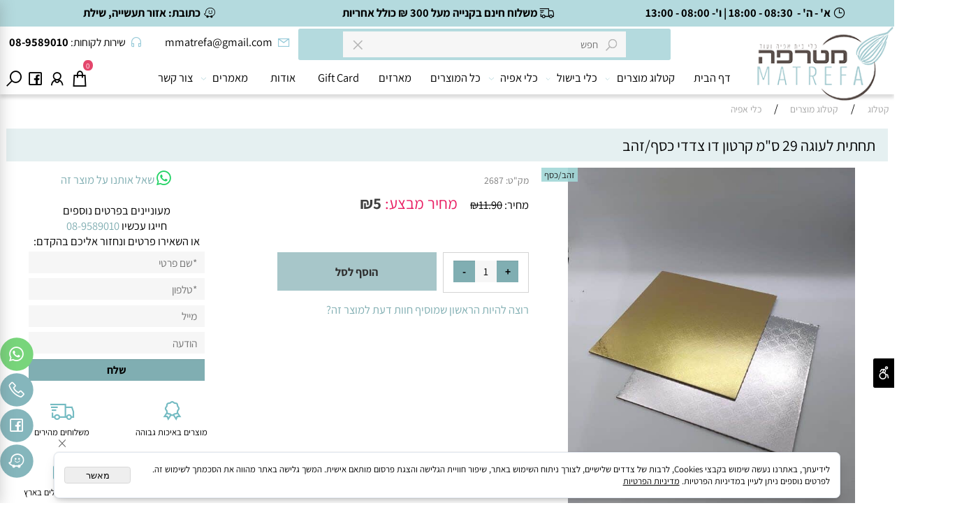

--- FILE ---
content_type: text/html
request_url: https://matrefa.com/%D7%97%D7%A0%D7%95%D7%AA-%D7%9E%D7%95%D7%A6%D7%A8%D7%99-%D7%90%D7%A4%D7%99%D7%99%D7%94/%D7%9B%D7%9C-%D7%94%D7%9E%D7%95%D7%A6%D7%A8%D7%99%D7%9D/%D7%AA%D7%97%D7%AA%D7%99%D7%AA-%D7%9C%D7%A2%D7%95%D7%92%D7%94-25-%D7%A1%D7%9E-%D7%A7%D7%A8%D7%98%D7%95%D7%9F-%D7%93%D7%95-%D7%A6%D7%93%D7%93%D7%99-%D7%9B%D7%A1%D7%A3/%D7%96%D7%94%D7%91
body_size: 153092
content:
<!doctype html>
<html style="direction:rtl;" lang="he" >
<head>
    <meta charset="utf-8" />
    
    <meta name="viewport" content="width=device-width, initial-scale=1.0" />
    
            <meta name="theme-color" content="#c9dfe1">
            <title>תחתית לעוגה 29 ס&#34;מ קרטון דו צדדי כסף/זהב</title>
            
            <meta property="og:title" content="תחתית לעוגה 29 סמ קרטון דו צדדי כסף/זהב" />
            <meta property="og:site_name" content="מטרפה - כלי בית , כלי אפייה" />
            <meta property="og:url" content="https://matrefa.com/חנות-מוצרי-אפייה/כל-המוצרים/תחתית-לעוגה-25-סמ-קרטון-דו-צדדי-כסף/זהב" />
            <meta property="og:image" content="https://matrefa.com/Cat_483070_6091.jpg" />
            <meta property="og:type" content="product" />
            <base href="https://matrefa.com/">
  <script>
    (function () {
      var isMobile = window.matchMedia && window.matchMedia("(max-width: 768px)").matches;
      if (isMobile) document.documentElement.classList.add("SB_Body_Mobile_Mode");
      else document.documentElement.classList.add("SB_Body_Desktop_Mode");
    })();
  </script>

            
            <link rel="stylesheet" type="text/css" href="https://cdn.2all.co.il/web/Src/css/template97.css" media="all">
            
            <link href="DolevStyle.css?v2=497" rel="stylesheet" type="text/css" media="all" />
            <link href="https://cdn.2all.co.il/web/Src/css/SB_Fonts.css" rel="stylesheet" type="text/css" media="all" />
            <!-- SB_Google_Tag : Google Tag Manager --><script>(function(w,d,s,l,i){w[l]=w[l]||[];w[l].push({'gtm.start':new Date().getTime(),event:'gtm.js'});var f=d.getElementsByTagName(s)[0],j=d.createElement(s),dl=l!='dataLayer'?'&l='+l:'';j.async=true;j.src='https://www.googletagmanager.com/gtm.js?id='+i+dl;f.parentNode.insertBefore(j,f);})(window,document,'script','dataLayer','GTM-T7TNQJ3');</script><!-- End Google Tag Manager -->
        <!--  SB_Google_Tag :  Global site tag (gtag.js) - Google Analytics -->
        <script async src="https://www.googletagmanager.com/gtag/js?id=AW-10807986817"></script>
        <script>
        window.dataLayer = window.dataLayer || [];
        function gtag() { dataLayer.push(arguments); }
        gtag('js', new Date());

         
        //gtag('config', 'AW-10807986817', {'allow_enhanced_conversions':true});
        gtag('config', 'AW-10807986817');
        
        gtag('config', 'G-MXD8D5KV2J');
        
        function gtag_report_conversion(url) {
            try{
                var callback = function () {
                    if (typeof(url) != 'undefined') {
                        //window.location = url;
                    }
                };
                gtag('event', 'conversion', {'send_to': 'AW-10807986817/CtxOCMvs-YMDEIGV06Eo','event_callback': callback});
                // 'transaction_id': '','value': 1.0,'currency': 'ILS'
                return false;
            }
            catch (err) {console.log(err.message);}
        }
        function gtag_report_conversion_SB(name) {
            try{
                gtag('event', 'conversion', {'send_to': 'AW-10807986817/hRvRCJ6Rg4QDEIGV06Eo'});
                //,'transaction_id': '','value': 1.0,'currency': 'ILS'
                //return false;
            }catch (err) {console.log(err.message);}
        }

        


        </script>
        
        <!--  SB_Google_Tag : Facebook Pixel Code -->
        <script>
        !function (f, b, e, v, n, t, s) {
            if (f.fbq) return; n = f.fbq = function () { n.callMethod ? n.callMethod.apply(n, arguments) : n.queue.push(arguments) };
            if (!f._fbq) f._fbq = n; n.push = n; n.loaded = !0; n.version = '2.0';
            n.queue = []; t = b.createElement(e); t.async = !0;
            t.src = v; s = b.getElementsByTagName(e)[0];
            s.parentNode.insertBefore(t, s)
        } (window, document, 'script', 'https://connect.facebook.net/en_US/fbevents.js');
        fbq('init', "4980824705327005");
        fbq('track', 'PageView');
        </script>
        <noscript>
            <img height="1" width="1" style="display: none" src="https://www.facebook.com/tr?id=4980824705327005&ev=PageView&noscript=1" />
        </noscript>
        <!-- End Facebook Pixel Code -->
        <link rel="canonical" href="https://matrefa.com/חנות-מוצרי-אפייה/כל-המוצרים/תחתית-לעוגה-25-סמ-קרטון-דו-צדדי-כסף/זהב" />
        </head>
        
            <body  id="SB_BODY_MOBILE" class="SB_BODY SB_BODY_RTL  SB_Sticky_1 ">
                
                    <script src="https://cdn.2all.co.il/web/Src/JavaScript/JQuery2024/jquery-3.7.1.min.js" type="text/javascript"></script>
                    <header class="SB_Mobile_Header_Cont cssSb_ContainerFullWidth">
                                                                                                                                                                                                                                                                                                                                                                                                                                                                                                                                                                                                                                                                                                                                                                                                                                                                        <div class="container Css_Mobile_Top" style="min-height: 0px;">
        <!-- SB_Content_Top -->
        
<!--Content--><div class="clsDnD_Container clsBG_Fullwidth" id="SB_64191" draggable="false" style="background:#b4dade;" stylew="background:#b4dade;"><div class="row clsSBPageWidth" style="">
            <div class="col-md-4" style="padding: 0px 8px;">
                
            <a class="btn btn-primary" target="_self" style="background: transparent; border-width: 0px; border-style: initial; border-color: initial; display: table; width: 384px; height: 27px; margin-left: auto; margin-right: auto;" href="#" stylem="background: transparent; border-width: 0px; border-style: initial; border-color: initial; display: table; width: 282px; height: 27px; margin-left: auto; margin-right: auto;">
                <span class="las la-clock SB_NoneEditable" style="margin-left: 5px; font-size: 18px; color: rgb(0, 0, 0);"></span>
                <span class="SB_Text_NoDND" spellcheck="false" dir="rtl" style="position:relative;" id=""><strong>א' - ה' -&nbsp; 08:30 - 18:00 | ו'- 08:00 - 13:00</strong></span>
                </a></div>
            
            <div class="col-md-4" style="padding:0 8px 0 8px;">
                
            <a class="btn btn-primary" target="_self" style="background: transparent; border-width: 0px; border-style: initial; border-color: initial; display: table; width: 312px; height: 27px; margin-left: auto; margin-right: auto;" href="#">
                <span class="las la-shipping-fast SB_NoneEditable" style="margin-left: 5px; font-size: 18px; color: rgb(0, 0, 0);"></span>
                <span class="SB_Text_NoDND" spellcheck="false" dir="rtl" style="position:relative;"><strong>משלוח חינם בקנייה מעל 300&nbsp;₪ כולל אחריות</strong></span>
                </a></div>
            <div class="col-md-4" style="padding: 0px 8px;">
                <a class="btn btn-primary SB_Inline_Links" style="background: transparent; border-width: 0px; border-style: initial; border-color: initial; display: table; width: 312px; height: 27px; margin-left: auto; margin-right: auto;" href="waze:https://www.google.com/maps/search/%D7%90%D7%96%D7%95%D7%A8+%D7%AA%D7%A2%D7%A9%D7%99%D7%99%D7%94+%D7%A9%D7%99%D7%9C%D7%AA%E2%80%AD/@31.9179359,35.0139354,19z">
                <span class="fab fa-waze SB_NoneEditable" style="margin-left: 5px; font-size: 18px; color: rgb(0, 0, 0);"></span>
                <span class="SB_Text_NoDND" spellcheck="false" dir="rtl" style="position:relative;" id=""><strong>כתובת: <span class="SB_Inline_Links">אזור תעשייה, שילת</span></strong></span>
                </a>
            </div>
        </div></div><div class="clsDnD_Container clsBG_Fullwidth clsSB_HideMbl" id="SB_1791" style="padding:4px 0 4px 0;" stylew="padding:4px 0 4px 0;" draggable="false"><div class="row clsSBPageWidth" style="">
            <div class="col-md-3" style="padding: 8px 0px 0px;">
               
            </div><div class="col-md-5" style="background:#b4dade;padding:4px 4px 4px 4px;border-radius:3px 3px 3px 3px;-moz-border-radius:3px 3px 3px 3px;-webkit-border-radius:3px 3px 3px 3px;">
               
            <div class="clsCatalogSearch" style="margin-right:auto;margin-left:auto;display:table;width:444px;height:30px;">            
                         <form class="clsCatalogSearch_Form"><input class="clsCatalogSearch_Txt" type="text" placeholder="חפש" style="padding-right: 44px; padding-left: 44px;"><span class="clsCatalogSearch_Clear"><i class="las la-times" style="font-size:18px;"></i></span><span class="clsCatalogSearch_Icon"><i class="las la-search" style="font-size:18px;"></i></span><span class="clsCatalogSearch_Clear"><i class="las la-times" style="font-size:18px;"></i></span><span class="clsCatalogSearch_Icon"><i class="las la-search" style="font-size:18px;"></i></span></form>	    
                    </div></div><div class="col-md-2" style="">
               <a class="btn btn-primary SB_Inline_Links" style="background: transparent; border-width: 0px; border-style: initial; border-color: initial; display: inline-block; float: right;" href="mailto:mmatrefa@gmail.com">
                <span class="las la-envelope SB_NoneEditable" style="margin-left: 5px; font-size: 18px; color: rgb(151, 202, 217);"></span>
                <span class="SB_Text_NoDND" spellcheck="false" dir="rtl" style="position:relative;">mmatrefa@gmail.com</span>
                </a>
            </div><div class="col-md-2" style="">
               <a class="btn btn-primary SB_Inline_Links" style="background: transparent; border-width: 0px; border-style: initial; border-color: initial; display: inline-block; float: left;" href="tel:089589010">
                <span class="las la-headphones-alt SB_NoneEditable" style="margin-left: 5px; font-size: 18px; color: rgb(151, 202, 217);"></span>
                <span class="SB_Text_NoDND" spellcheck="false" dir="rtl" style="position: relative;"><span style="color: #000000;"><span style="font-size: 17px;">שירות לקוחות: </span><strong>08-9589010</strong></span></span>
                </a>
            </div>
        </div></div>
<!--/Content-->  



<!-- /SB_Content_Top --></div>
                                                                                                                                                                                                                                                                                                                                                                                                                                                                                                                                                                                                                                                                                                                                                                                                                                                                    </header>
                                                                                                                                                                                                                                                                                                                                                                                                                                                                                                                                                                                                                                                                                                                                                                                                                                                                    
                                                                                                                                                                                                                                                                                                                                                                                                                                                                                                                                                                                                                                                                                                                                                                                                                                                                    <nav class="SB_Mobile_Header_Menu_TopPos cssSb_ContainerFullWidth">
                                                                                                                                                                                                                                                                                                                                                                                                                                                                                                                                                                                                                                                                                                                                                                                                                                                                        <div class="container Css_Mobile_Menu"><div class="sf-ma-ul-MobileMenu-DivConteiner"><ul class="sf-ma-ul sf-ma-ul-MobileMenu"><li class="sf-ma-li sf-ma-slide0" style="float:right;"><a class="sf-menu-mobile-btn0 sf-MA-OpenMenu" href="#" title="Menu" aria-label="Menu" onclick="javascript:return(false);"><span class="sf-ma-li-Icon las la-bars" ></span></a></li><li class="sf-ma-li sf-MA-Search" style="float:right;"><a href="#" title="חפש" aria-label="חפש" onclick="javascript:return(false);"><span class="sf-ma-li-Icon las la-search" ></span></a></li><li class="sf-ma-li sf-MA-Logo" style="margin-left: auto; margin-right: auto; display:inline-block;"><a href="DEFAULT.asp" title="Website logo" aria-label="Website logo" ><img src="483070_100.png" alt="Website logo"></a></li><li class="sf-ma-li" style="float:left;"><a href="#"  onclick="javascript:funcUserNamePannel_ShowModal('action.asp?Action=11&amp;lng=0&SB_ID=483070&WSUAccess=1','התחבר','450','250',1, false); return false;" title="התחבר" aria-label="התחבר"><span class="sf-ma-li-Icon las la-user-alt"  style="color:#000000;" ></span></a><div class="SB_C_UsersLogin2 sf-MA-Login-div" style="position:unset;" sb_id="483070">הירשם או התחבר&nbsp;</div></li><li class="sf-ma-li sf-MA-Shopping" style="float:left;"><a href="#" onclick="javascript:return(false);" title="Cart" aria-label="Cart" ><div class="clsCat_Basket_Count">0</div><span class="sf-ma-li-Icon fa fa-shopping-cart" ></span></a></li><li class="sf-ma-li sf-MA-Phone" style="float:left;"><a href="tel:089589010" title="Phone" aria-label="Phone" num="089589010"><span class="sf-ma-li-Icon las la-phone" ></span></a></li></ul><div class="clsCatalogSearch sf-MA-Search-div"><input class="clsCatalogSearch_Txt" type="text" title="חפש" aria-label="חפש" placeholder="חפש" role="searchbox"><span class="clsCatalogSearch_Clear"><svg xmlns="http://www.w3.org/2000/svg" viewBox="0 0 32 32"><path d="M 7.21875 5.78125 L 5.78125 7.21875 L 14.5625 16 L 5.78125 24.78125 L 7.21875 26.21875 L 16 17.4375 L 24.78125 26.21875 L 26.21875 24.78125 L 17.4375 16 L 26.21875 7.21875 L 24.78125 5.78125 L 16 14.5625 Z"/></svg></span><span class="clsCatalogSearch_Icon"><svg xmlns="http://www.w3.org/2000/svg" viewBox="0 0 32 32"><path d="M 19 3 C 13.488281 3 9 7.488281 9 13 C 9 15.394531 9.839844 17.589844 11.25 19.3125 L 3.28125 27.28125 L 4.71875 28.71875 L 12.6875 20.75 C 14.410156 22.160156 16.605469 23 19 23 C 24.511719 23 29 18.511719 29 13 C 29 7.488281 24.511719 3 19 3 Z M 19 5 C 23.429688 5 27 8.570313 27 13 C 27 17.429688 23.429688 21 19 21 C 14.570313 21 11 17.429688 11 13 C 11 8.570313 14.570313 5 19 5 Z"/></svg></span></div></div><div id="SB_Menu_2216" class="cls_div_menu_h"><UL class="sf-menu sf-js-disable sf-menu-rtl  sf-h-2 " id="DDMenuTop"><li class="sf-ma-li sf-MA-Logo" style="float:right;"><a href="https://matrefa.com/" title="מוצרי בישול ואפייה" aria-label="מוצרי בישול ואפייה" ><img src="483070_8121.png" alt="מוצרי בישול ואפייה"></a></li><li class="sf-ma-li sf-MA-Search  sf-MA-Search-For_desktop" style="float:left;" aria-label="חפש"><a href="#" onclick="javascript:return(false);" title="חפש" ><span class="sf-ma-li-Icon las la-search"  style="color:#000000;" ></span></a><div class="clsCatalogSearch sf-MA-Search-div"><input class="clsCatalogSearch_Txt" type="text" title="חפש" aria-label="חפש" placeholder="חפש" role="searchbox"><span class="clsCatalogSearch_Clear"><svg xmlns="http://www.w3.org/2000/svg" viewBox="0 0 32 32"><path d="M 7.21875 5.78125 L 5.78125 7.21875 L 14.5625 16 L 5.78125 24.78125 L 7.21875 26.21875 L 16 17.4375 L 24.78125 26.21875 L 26.21875 24.78125 L 17.4375 16 L 26.21875 7.21875 L 24.78125 5.78125 L 16 14.5625 Z"/></svg></span><span class="clsCatalogSearch_Icon"><svg xmlns="http://www.w3.org/2000/svg" viewBox="0 0 32 32"><path d="M 19 3 C 13.488281 3 9 7.488281 9 13 C 9 15.394531 9.839844 17.589844 11.25 19.3125 L 3.28125 27.28125 L 4.71875 28.71875 L 12.6875 20.75 C 14.410156 22.160156 16.605469 23 19 23 C 24.511719 23 29 18.511719 29 13 C 29 7.488281 24.511719 3 19 3 Z M 19 5 C 23.429688 5 27 8.570313 27 13 C 27 17.429688 23.429688 21 19 21 C 14.570313 21 11 17.429688 11 13 C 11 8.570313 14.570313 5 19 5 Z"/></svg></span></div></li><li class="sf-ma-li sf-MA-Facebook" style="float:left;"><a href="https://www.facebook.com/matrefa" target="_blank" title="Facebook" aria-label="פייסבוק"><span class="sf-ma-li-Icon lab la-facebook-square"  style="color:#000000;" ></span></a></li><li class="sf-ma-li" style="float:left;"><a href="#"  onclick="javascript:funcUserNamePannel_ShowModal('action.asp?Action=11&amp;lng=0&SB_ID=483070&WSUAccess=1','התחבר','450','250',1, false); return false;" title="התחבר" aria-label="התחבר"><span class="sf-ma-li-Icon las la-user-alt"  style="color:#000000;" ></span></a><div class="SB_C_UsersLogin2 sf-MA-Login-div" style="position:unset;" sb_id="483070">הירשם או התחבר&nbsp;</div></li><li class="sf-ma-li sf-MA-Shopping" style="float:left;"><a href="#" onclick="javascript:return(false);" title="Cart" aria-label="Cart" ><div class="clsCat_Basket_Count">0</div><span class="sf-ma-li-Icon las la-shopping-bag"  style="color:#000000;" ></span></a></li><LI id="LI_H_170004"><a href="https://matrefa.com/" target="_self" id="LI_A_170004" class="sf-a">דף הבית</a></LI><LI id="LI_H_196568"><a href="https://matrefa.com/חנות-מוצרי-אפייה" target="_self" id="LI_A_196568" class="sf-a">קטלוג מוצרים</a><UL isFirstUL="1"><LI id="LI_H_196607"><a href="https://matrefa.com/חדש" target="_self" class="sf-a">מוצרים חדשים</a></LI><LI id="LI_H_196594"><a href="https://matrefa.com/גאדגטים" target="_self" id="LI_A_196594" class="sf-a">גאדג'טים</a></LI><LI id="LI_H_196579"><a href="https://matrefa.com/כלי-נוי" target="_self" id="LI_A_196579" class="sf-a">כלי נוי </a></LI><LI id="LI_H_196573"><a href="https://matrefa.com/כלי-אחסון" target="_self" id="LI_A_196573" class="sf-a">כלי אחסון למטבח</a></LI><LI id="LI_H_196570"><a href="https://matrefa.com/איטליה" target="_self" id="LI_A_196570" class="sf-a">כפות עץ</a></LI><LI id="LI_H_196608"><a href="https://matrefa.com/סינרים/סינר-חסין-מים" target="_self" id="LI_A_196608" class="sf-a">סינר חסין מים</a></LI><LI id="LI_H_196567"><a href="https://matrefa.com/חנות-מוצרי-אפייה/אביזרים-לגריל-ומנגל" target="_self" id="LI_A_196567" class="sf-a">אביזרים לגריל ומנגל</a></LI></UL></LI><LI id="LI_H_80217"><a href="" target="_self" id="LI_A_80217" class="sf-a">כלי בישול</a><UL isFirstUL="0"><LI id="LI_H_80218"><a href="https://matrefa.com/סירים" target="_self" class="sf-a">סירים</a></LI><LI id="LI_H_213243"><a href="https://matrefa.com/חנות-מוצרי-אפייה/כפות-ותרוודים-סיליקון" target="_self" id="LI_A_213243" class="sf-a">כפות ותרוודים סיליקון</a></LI><LI id="LI_H_80224"><a href="https://matrefa.com/מחבתות" target="_self" id="LI_A_80224" class="sf-a">מחבתות</a></LI><LI id="LI_H_80836"><a href="https://matrefa.com/קרשי-חיתוך" target="_self" id="LI_A_80836" class="sf-a">קרשי חיתוך</a></LI><LI id="LI_H_80873"><a href="https://matrefa.com/סכינים" target="_self" id="LI_A_80873" class="sf-a">סכינים</a></LI><LI id="LI_H_80874"><a href="https://matrefa.com/מגרדות" target="_self" id="LI_A_80874" class="sf-a">מגרדות</a></LI><LI id="LI_H_80875"><a href="https://matrefa.com/קולפנים" target="_self" id="LI_A_80875" class="sf-a">קולפנים</a></LI><LI id="LI_H_99454"><a href="https://matrefa.com/כותשי-שום" target="_self" id="LI_A_99454" class="sf-a">כותשי שום</a></LI><LI id="LI_H_80876"><a href="https://matrefa.com/מלחיות" target="_self" id="LI_A_80876" class="sf-a">מלחיות</a></LI><LI id="LI_H_81070"><a href="https://matrefa.com/סכומ" target="_self" id="LI_A_81070" class="sf-a">סכו"מ</a></LI><LI id="LI_H_81071"><a href="https://matrefa.com/קטלוג-מוצרים-כלי-הגשה" target="_self" id="LI_A_81071" class="sf-a">כלי הגשה</a></LI><LI id="LI_H_81123"><a href="https://matrefa.com/מלקחיים" target="_self" id="LI_A_81123" class="sf-a">מלקחיים</a></LI><LI id="LI_H_186462"><a href="https://matrefa.com/חנות-מוצרי-אפייה/אביזרים-לגריל-ומנגל" target="_self" id="LI_A_186462" class="sf-a">אביזרים לגריל ומנגל</a></LI></UL></LI><LI id="LI_H_79913"><a href="" target="_self" id="LI_A_79913" class="sf-a">כלי אפיה</a><UL isFirstUL="0"><LI id="LI_H_80538"><a href="https://matrefa.com/תבניות-סיליקון" target="_self" class="sf-a">תבניות סיליקון</a></LI><LI id="LI_H_80828"><a href="https://matrefa.com/חותכנים-רינגים" target="_self" id="LI_A_80828" class="sf-a">חותכנים ורינגים</a></LI><LI id="LI_H_80829"><a href="https://matrefa.com/תבנית-אפיה" target="_self" id="LI_A_80829" class="sf-a">תבנית אפיה</a></LI><LI id="LI_H_103083"><a href="https://matrefa.com/חנות-מוצרי-אפייה/תבניות-פי-וי-סי" target="_self" id="LI_A_103083" class="sf-a">תבניות פי וי סי</a></LI><LI id="LI_H_80830"><a href="https://matrefa.com/צנטרים-שקיות-זילוף" target="_self" id="LI_A_80830" class="sf-a">צנטרים ושקיות זילוף</a></LI><LI id="LI_H_81072"><a href="https://matrefa.com/כלי-מדידה" target="_self" id="LI_A_81072" class="sf-a">כלי מדידה</a></LI><LI id="LI_H_81073"><a href="https://matrefa.com/ספטולות" target="_self" id="LI_A_81073" class="sf-a">ספטולות</a></LI><LI id="LI_H_81074"><a href="https://matrefa.com/לקקנים-מברשות" target="_self" id="LI_A_81074" class="sf-a">לקקנים ומברשות</a></LI><LI id="LI_H_81075"><a href="https://matrefa.com/פיצה" target="_self" id="LI_A_81075" class="sf-a">גלגלת פיצה</a></LI><LI id="LI_H_81076"><a href="https://matrefa.com/מטרפות" target="_self" id="LI_A_81076" class="sf-a">מטרפות</a></LI><LI id="LI_H_81077"><a href="https://matrefa.com/כפפות" target="_self" id="LI_A_81077" class="sf-a">כפפות</a></LI><LI id="LI_H_84660"><a href="https://matrefa.com/מערוכים" target="_self" id="LI_A_84660" class="sf-a">מערוכים</a></LI></UL></LI><LI id="LI_H_97554"><a href="https://matrefa.com/חנות-מוצרי-אפייה/כל-המוצרים" target="_self" id="LI_A_97554" class="sf-a">כל המוצרים</a></LI><LI id="LI_H_171842"><a href="https://matrefa.com/חנות-מוצרי-אפייה/מארזים" target="_self" id="LI_A_171842" class="sf-a">מארזים</a></LI><LI id="LI_H_184766"><a href="https://matrefa.com/חנות-מוצרי-אפייה/gift-card" target="_self" id="LI_A_184766" class="sf-a">Gift Card</a></LI><LI id="LI_H_121274"><a href="https://matrefa.com/אודות" target="_self" id="LI_A_121274" class="sf-a">אודות </a></LI><LI id="LI_H_122219"><a href="https://matrefa.com/מידע-נוסף" target="_self" id="LI_A_122219" class="sf-a">מאמרים</a><UL isFirstUL="0"><LI id="LI_H_122231"><a href="https://matrefa.com/ציוד-מקצועי-לאפייה" target="_self" class="sf-a">ציוד מקצועי לאפייה</a></LI><LI id="LI_H_122232"><a href="https://matrefa.com/ציוד-מקצועי-לבישול" target="_self" id="LI_A_122232" class="sf-a">ציוד מקצועי לבישול</a></LI><LI id="LI_H_122220"><a href="https://matrefa.com/פוליקרבונט" target="_self" id="LI_A_122220" class="sf-a">תבניות פוליקרבונט</a></LI><LI id="LI_H_122224"><a href="https://matrefa.com/גאדגטים-למטבח" target="_self" id="LI_A_122224" class="sf-a">גאדג'טים למטבח</a></LI><LI id="LI_H_122233"><a href="https://matrefa.com/כלי-הגשה" target="_self" id="LI_A_122233" class="sf-a">כלי הגשה</a></LI><LI id="LI_H_122225"><a href="https://matrefa.com/כלי-בישול" target="_self" id="LI_A_122225" class="sf-a">כלי בישול </a></LI><LI id="LI_H_122221"><a href="https://matrefa.com/שקיות-זילוף" target="_self" id="LI_A_122221" class="sf-a">שקיות זילוף</a></LI><LI id="LI_H_122237"><a href="https://matrefa.com/ציוד-לאפייה" target="_self" id="LI_A_122237" class="sf-a">ציוד לאפייה</a></LI><LI id="LI_H_122238"><a href="https://matrefa.com/תבניות-סיליקון-מידע" target="_self" id="LI_A_122238" class="sf-a">תבניות סיליקון</a></LI><LI id="LI_H_122230"><a href="https://matrefa.com/משטחי-סיליקון" target="_self" id="LI_A_122230" class="sf-a">משטחי סיליקון</a></LI><LI id="LI_H_122235"><a href="https://matrefa.com/זילוף" target="_self" id="LI_A_122235" class="sf-a">זילוף</a></LI><LI id="LI_H_122236"><a href="https://matrefa.com/עיצוב-עוגות-אפייה" target="_self" id="LI_A_122236" class="sf-a">עיצוב עוגות</a></LI><LI id="LI_H_122234"><a href="https://matrefa.com/רינגים" target="_self" id="LI_A_122234" class="sf-a">רינגים</a></LI><LI id="LI_H_122229"><a href="https://matrefa.com/תבניות-אפייה" target="_self" id="LI_A_122229" class="sf-a">תבניות לאפייה</a></LI><LI id="LI_H_122228"><a href="https://matrefa.com/חתכנים" target="_self" id="LI_A_122228" class="sf-a">חותכנים</a></LI><LI id="LI_H_122226"><a href="https://matrefa.com/צנטרים" target="_self" id="LI_A_122226" class="sf-a">צנטרים</a></LI></UL></LI><LI id="LI_H_78243"><a href="https://matrefa.com/צור-קשר" target="_self" id="LI_A_78243" class="sf-a">צור קשר </a></LI></UL></div></div>
                                                                                                                                                                                                                                                                                                                                                                                                                                                                                                                                                                                                                                                                                                                                                                                                                                                                    </nav>
                                                                                                                                                                                                                                                                                                                                                                                                                                                                                                                                                                                                                                                                                                                                                                                                                                                                    
                                                                                                                                                                                                                                                                                                                                                                                                                                                                                                                                                                                                                                                                                                                                                                                                                                                                    <!--[if lt IE 9]><style type="text/css">.container{width:1400px;}</style><![endif]-->
                                                                                                                                                                                                                                                                                                                                                                                                                                                                                                                                                                                                                                                                                                                                                                                                                                                                    <style>
                                                                                                                                                                                                                                                                                                                                                                                                                                                                                                                                                                                                                                                                                                                                                                                                                                                                        .Css_Mobile_Top, .Css_Mobile_Header2, .SB_Mobile_Menu_Container, .cls_SB_RMenu, .Css_Mobile_PageContent, .SB_Mobile_LMenu_Container, .Css_Mobile_Footer {
                                                                                                                                                                                                                                                                                                                                                                                                                                                                                                                                                                                                                                                                                                                                                                                                                                                                            position: relative;
                                                                                                                                                                                                                                                                                                                                                                                                                                                                                                                                                                                                                                                                                                                                                                                                                                                                        }

                                                                                                                                                                                                                                                                                                                                                                                                                                                                                                                                                                                                                                                                                                                                                                                                                                                                        @media (min-width: 768px) and (max-width:1400px) {
                                                                                                                                                                                                                                                                                                                                                                                                                                                                                                                                                                                                                                                                                                                                                                                                                                                                            HTML {
                                                                                                                                                                                                                                                                                                                                                                                                                                                                                                                                                                                                                                                                                                                                                                                                                                                                                width: 1400px !important;
                                                                                                                                                                                                                                                                                                                                                                                                                                                                                                                                                                                                                                                                                                                                                                                                                                                                            }
                                                                                                                                                                                                                                                                                                                                                                                                                                                                                                                                                                                                                                                                                                                                                                                                                                                                        }

                                                                                                                                                                                                                                                                                                                                                                                                                                                                                                                                                                                                                                                                                                                                                                                                                                                                        @media (max-width:1400px) {
                                                                                                                                                                                                                                                                                                                                                                                                                                                                                                                                                                                                                                                                                                                                                                                                                                                                            .clsBG_Fullwidth {
                                                                                                                                                                                                                                                                                                                                                                                                                                                                                                                                                                                                                                                                                                                                                                                                                                                                                width: 100% !important;
                                                                                                                                                                                                                                                                                                                                                                                                                                                                                                                                                                                                                                                                                                                                                                                                                                                                                margin-left: auto !important;
                                                                                                                                                                                                                                                                                                                                                                                                                                                                                                                                                                                                                                                                                                                                                                                                                                                                                margin-right: auto !important;
                                                                                                                                                                                                                                                                                                                                                                                                                                                                                                                                                                                                                                                                                                                                                                                                                                                                            }
                                                                                                                                                                                                                                                                                                                                                                                                                                                                                                                                                                                                                                                                                                                                                                                                                                                                        }

                                                                                                                                                                                                                                                                                                                                                                                                                                                                                                                                                                                                                                                                                                                                                                                                                                                                        @media (min-width: 768px) {
                                                                                                                                                                                                                                                                                                                                                                                                                                                                                                                                                                                                                                                                                                                                                                                                                                                                            .container:not(Css_Mobile_Top) {
                                                                                                                                                                                                                                                                                                                                                                                                                                                                                                                                                                                                                                                                                                                                                                                                                                                                                width: 1400px;
                                                                                                                                                                                                                                                                                                                                                                                                                                                                                                                                                                                                                                                                                                                                                                                                                                                                            }
                                                                                                                                                                                                                                                                                                                                                                                                                                                                                                                                                                                                                                                                                                                                                                                                                                                                        }

                                                                                                                                                                                                                                                                                                                                                                                                                                                                                                                                                                                                                                                                                                                                                                                                                                                                        .SB_Mobile_Menu_Container {
                                                                                                                                                                                                                                                                                                                                                                                                                                                                                                                                                                                                                                                                                                                                                                                                                                                                            width: 0px;
                                                                                                                                                                                                                                                                                                                                                                                                                                                                                                                                                                                                                                                                                                                                                                                                                                                                            min-height: 250px;
                                                                                                                                                                                                                                                                                                                                                                                                                                                                                                                                                                                                                                                                                                                                                                                                                                                                        }

                                                                                                                                                                                                                                                                                                                                                                                                                                                                                                                                                                                                                                                                                                                                                                                                                                                                        .Css_Mobile_PageContent {
                                                                                                                                                                                                                                                                                                                                                                                                                                                                                                                                                                                                                                                                                                                                                                                                                                                                            width: 1400px;
                                                                                                                                                                                                                                                                                                                                                                                                                                                                                                                                                                                                                                                                                                                                                                                                                                                                            min-height: 250px;
                                                                                                                                                                                                                                                                                                                                                                                                                                                                                                                                                                                                                                                                                                                                                                                                                                                                        }

                                                                                                                                                                                                                                                                                                                                                                                                                                                                                                                                                                                                                                                                                                                                                                                                                                                                        .SB_Mobile_LMenu_Container {
                                                                                                                                                                                                                                                                                                                                                                                                                                                                                                                                                                                                                                                                                                                                                                                                                                                                            width: 0px;
                                                                                                                                                                                                                                                                                                                                                                                                                                                                                                                                                                                                                                                                                                                                                                                                                                                                            min-height: 250px;
                                                                                                                                                                                                                                                                                                                                                                                                                                                                                                                                                                                                                                                                                                                                                                                                                                                                        }

                                                                                                                                                                                                                                                                                                                                                                                                                                                                                                                                                                                                                                                                                                                                                                                                                                                                        .clsSBPageWidth {
                                                                                                                                                                                                                                                                                                                                                                                                                                                                                                                                                                                                                                                                                                                                                                                                                                                                            max-width: 1400px !important;
                                                                                                                                                                                                                                                                                                                                                                                                                                                                                                                                                                                                                                                                                                                                                                                                                                                                            margin: 0px auto;
                                                                                                                                                                                                                                                                                                                                                                                                                                                                                                                                                                                                                                                                                                                                                                                                                                                                        }
                                                                                                                                                                                                                                                                                                                                                                                                                                                                                                                                                                                                                                                                                                                                                                                                                                                                    </style>
                                                                                                                                                                                                                                                                                                                                                                                                                                                                                                                                                                                                                                                                                                                                                                                                                                                                    <style> .SB_Mobile_Menu_Container,.Css_Mobile_PageContent,.SB_Mobile_LMenu_Container {float:right;}  </style>
                                                                                                                                                                                                                                                                                                                                                                                                                                                                                                                                                                                                                                                                                                                                                                                                                                                                    <div class="SB_Mobile_Page_Container cssSb_ContainerFullWidth">
                                                                                                                                                                                                                                                                                                                                                                                                                                                                                                                                                                                                                                                                                                                                                                                                                                                                        <div class="container SB_Mobile_Page_Container_Table">
                                                                                                                                                                                                                                                                                                                                                                                                                                                                                                                                                                                                                                                                                                                                                                                                                                                                            <div class="row SB_Row_PageContent">
                                                                                                                                                                                                                                                                                                                                                                                                                                                                                                                                                                                                                                                                                                                                                                                                                                                                                
                                                                                                                                                                                                                                                                                                                                                                                                                                                                                                                                                                                                                                                                                                                                                                                                                                                                                <main class="Css_Mobile_PageContent col-md" tabindex="0">
                                                                                                                                                                                                                                                                                                                                                                                                                                                                                                                                                                                                                                                                                                                                                                                                                                                                                    
                                                                                                                                                                                                                                                                                                                                                                                                                                                                                                                                                                                                                                                                                                                                                                                                                                                                                    <!-- SB_Content_Page -->
                                                                                                                                                                                                                                                                                                                                                                                                                                                                                                                                                                                                                                                                                                                                                                                                                                                                                    <!-- step 4 -->
                                                                                                                                                                                                                                                                                                                                                                                                                                                                                                                                                                                                                                                                                                                                                                                                                                                                                                                                                                            
<!--Content--><!--/Content-->
<!-- SB_Catalog_Description --><!-- /SB_Catalog_Description -->
<!-- SB_Content_Catalog_Top --><!--Content--><!--/Content--><!-- /SB_Content_Catalog_Top -->
    <script type="text/javascript">
        var j_GCat_IsInventoryManage = '1';
        var j_GCat_IsNoInventoryHideOrderBtn = '1';
        var j_LangOutOfStock = 'אזל במלאי';
        var j_LangYouMustChoose = 'עליך לבחור';
        var j_LangYouMustFillInText = 'עליך למלא מלל ב';
        var j_GCat_Is_FB_Pixel = '1';
        var j_GCat_Is_Google_AdWords = '1';
        var j_GCat_Google_AdWords_TRACKING_ID = 'AW-10807986817';
        var j_GCat_T1 = '0';
        var j_GCat_T2 = '0';
        var j_GCat_PicID = '1981801';
        var j_GCat_Is_Cash_Specials = '0';
		var j_GsbLang = '0';
        var j_LangAddToWishlist = 'הוסף לרשימת המשאלות';

        //Assaf 10022025 
        var j_LangAddToCartTitle = "הוסף לסל";
        var j_LangQuickViewTitle = "צפייה מהירה";
        var j_LangAddToFavoritesTitle = "הוספה למועדפים";

		//Ruth 02062022
        var j_GCat_CurrencyExchangeRateShekel = '0';
        var j_GCat_CurrencyExchangeRateDollar = '0';
        var j_GCat_CurrencyExchangeRateEuro = '0';
        var j_GCat_CurrencyExchangeRateRuble = '0';
        var j_GCat_Money = '1';
       // var LocGCat_IsShoppingCartInPage = "3";
        // var LocGCat_IsAddToBasketOnSearch = "0"; 


    </script>   
    
    <div>
        
			<ol itemscope itemtype="https://schema.org/BreadcrumbList" class="SB_breadcrumb">
			<li itemprop="itemListElement" itemscope itemtype="https://schema.org/ListItem"><a itemscope itemtype="https://schema.org/Thing" itemprop="item" itemid="https://matrefa.com/" href="https://matrefa.com/"><span itemprop="name">קטלוג</span></a>
            <meta itemprop="position" content="1" /></li>
            
			<li aria-hidden="true">/</li>
			<li itemprop="itemListElement" itemscope itemtype="https://schema.org/ListItem"><a itemscope itemtype="https://schema.org/Thing" itemprop="item" itemid="https://matrefa.com/חנות-מוצרי-אפייה" href="https://matrefa.com/חנות-מוצרי-אפייה"><span itemprop="name">קטלוג מוצרים</span></a>
            <meta itemprop="position" content="2"/></li>
			
				<li aria-hidden="true">/</li>
				<li itemprop="itemListElement" itemscope itemtype="https://schema.org/ListItem"><a itemscope itemtype="https://schema.org/Thing" itemprop="item" itemid="https://matrefa.com/כלי-אפיה" href="https://matrefa.com/כלי-אפיה"><span itemprop="name">כלי אפיה</span></a>
                <meta itemprop="position" content="3"/></li>            
            </ol>
    </div>
    <link rel="stylesheet" href="https://cdn.2all.co.il/web/Src/GalleryJS/Gallery5/css/lightbox.css" type="text/css" />
<script type="text/javascript" src="https://cdn.2all.co.il/web/Src/GalleryJS/Gallery5/js/lightbox.js"></script>
<script type="text/javascript"> var jsProductExtraPropertiesInventory_1981801 =[];</script>
<script type="text/javascript">    
    function funcSB_Google_AdWords_ViewContent(Loc_content_name, Loc_content_ids, Loc_value, Loc_currency, Loc_Google_AdWords_TRACKING_ID) {
        //alert('view_item')
        try {
            gtag('event', 'view_item', {
                // 'send_to': Loc_Google_AdWords_TRACKING_ID,
                'value': Loc_value,
                'currency': Loc_currency,
                'transaction_id': '',
                'items': [{ 'id': Loc_content_ids, 'name': Loc_content_name }]
            });
        }
        catch (err) {
            console.log(err.message);
        }
    }

    function funcSB_FB_Pixel_ViewContent(Loc_content_name, Loc_content_ids, Loc_value, Loc_currency) {
        var arrPicID
        arrPicID = Loc_content_ids.split(',');

        try {
            fbq('track', 'ViewContent', {
                content_name: Loc_content_name, // 'Really Fast Running Shoes',         
                content_ids: arrPicID, // ['1234'],
                content_type: 'product',
                value: Loc_value,  //0.50
                currency: Loc_currency // 'USD'
            });
        }
        catch (err) {
            console.log(err.message);
        }
    }

    function funcSB_TikTok_Pixel_ViewContent(Loc_content_name, Loc_content_ids, Loc_value, Loc_currency) { // tamir 04062024
        var arrPicID
        arrPicID = Loc_content_ids.split(',');

        try {
            ttq.track('ViewContent', {
                "contents": [
                    {
                        "content_id": Loc_content_ids, // string. ID of the product. Example: "1077218".
                        "content_type": 'product', // string. Either product or product_group.
                        "content_name": Loc_content_name // string. The name of the page or product. Example: "shirt".
                    }
                ],
                "value": Loc_value, // number. Value of the order or items sold. Example: 100.
                "currency": Loc_currency // string. The 4217 currency code. Example: "USD".
            });
        }
        catch (err) {
            console.log(err.message);
        }
    }

    //ruth 04132021
    function funcSB_GCat_Is_Flashy_ViewContent(Loc_content_ids) {

        try {
            var arrPicID
            arrPicID = Loc_content_ids.split(',');

            flashy('ViewContent', {
                'content_ids': arrPicID
            });

        } catch (err) {
            console.log(err.message);
        }
    }

    $(document).ready(function () {
        
            funcSB_FB_Pixel_ViewContent('תחתית לעוגה 29 ס&#34;מ קרטון דו צדדי כסף/זהב', '1981801', '5', 'ILS');
        
            funcSB_Google_AdWords_ViewContent('תחתית לעוגה 29 ס&#34;מ קרטון דו צדדי כסף/זהב', '1981801', '5', 'ILS', 'AW-10807986817');
        
        });
</script>

<div id="div_FrmCatalog_9">
<div 
        target="frmShoppingCart" action="catalog.asp?page=NewShoping.asp&Action=ADD&IsCatalogAjax=1" iscatalogajax="1"
         method="post" id="FrmCatalog" name="FrmCatalog" class="cssFrmCatalog cssFrmCatalog_ProductPage clsSB_Product_Form " style="padding: 0px; margin: 0px; display: inline;">
        <span itemscope itemtype="https://schema.org/Product">
            
            <input type="hidden" id="PicID" name="PicID" value="1981801" />
            <input type="hidden" id="Price" name="Price"  value="11.90" />
            <input type="hidden" id="Special" name="Special" value="5" />
            <input type="hidden" id="money" name="money" value="₪" />
            <input type="hidden" id="PicD" name="PicD" value="תחתית לעוגה 29 ס&#34;מ קרטון דו צדדי כסף/זהב" />
            <input type="hidden" id="MaxQuantityPerOrder" name="MaxQuantityPerOrder" value="0" />
            <input type="hidden" id="IsShowQuickBuyButton" name="IsShowQuickBuyButton" value="0" />
            <input type="hidden" id="IsDedicatedUrlForEachProductVariation" name="IsDedicatedUrlForEachProductVariation" value="0" />

            
            <meta itemprop="url" content="https://matrefa.com/חנות-מוצרי-אפייה/כל-המוצרים/תחתית-לעוגה-25-סמ-קרטון-דו-צדדי-כסף/זהב" />
            
            <span itemprop="offers" itemscope itemtype="https://schema.org/Offer">
                <meta itemprop="price" content="5" />
                <meta itemprop="priceCurrency" content="ILS" />

                
                <meta itemprop="availability" content="https://schema.org/InStock" />
                
                <meta itemprop="priceValidUntil" content="23/01/2028 12:47:36" />
                <meta itemprop="itemCondition" content="https://schema.org/NewCondition" />
                
            </span>


            <div class="CssCatProductAdjusted_product"><div class="CssCatProductAdjusted_top"><h1 class="CssCatProductAdjusted_header"><span itemprop="name">תחתית לעוגה 29 ס&#34;מ קרטון דו צדדי כסף/זהב</span></h1></div><div id="CssCatProductAdjusted_PicturesArea" class="CssCatProductAdjusted_FloatRight"><div class="CssCatProductAdjusted_BigPic"> <span class="CssCatalogAdjusted_SalesIconText"  tabindex="0">זהב/כסף</span> <a href="Cat_483070_6091.jpg" itemprop="image" rel="lightbox[roadtrip]" class="CatIMG_PictureBig_Clean_Link"><img src="Cat_483070_6091.jpg" class="CatIMG_PictureBig_Clean" alt="תחתית לעוגה 29 ס&#34;מ קרטון דו צדדי כסף/זהב" orig_big_src="Cat_483070_6091.jpg"><div id="CatIMG_PictureBig_Clean_Desc"></div></a></div><div class="CssCatProductAdjusted_MorePics"></div></div><div id="CssCatProductAdjusted_TextArea" class="CssCatProductAdjusted_FloatRight"><div class="CssCatProductAdjusted_PicDesc"><span itemprop="description"><!-- SB_Content_ProductDescription_Short --><!--Content--><!--/Content--><!-- /SB_Content_ProductDescription_Short --></span></div><div class="CssCatProductAdjusted_FilterProperties"></div><div class="CssCatProductAdjusted_Makat"><span tabindex="0" class="CAT_Text">מק"ט:</span>  <span tabindex="0" class="CAT_Values" itemprop="sku">2687</span></div><div class="CssCatProductAdjusted_Delivery"> <span class="CAT_Shipping_0" style="display:none;">0</span>  </div><div class="CssCatProductAdjusted_Inventory"><span class="CssCatProductAdjusted_Inventory_ItmesLeft">נותרו עוד</span><span class="CssCatProductAdjusted_Inventory_ItmesLeft" id="CatProduct_Inventory">11</span></div><div class="CssCatProductAdjusted_InventoryDesc"></div><span class="CssCatProductAdjusted_MeasureUnits"></span><div class="CssCatProductAdjusted_Price_Container"><div class="CssCatProductAdjusted_Price"><span tabindex="0" class="CAT_Text">מחיר: </span>  <span tabindex="0" class="CAT_Currency CssCatProductAdjusted_line_through">₪</span><span tabindex="0" class="CAT_Values CssCatProductAdjusted_line_through">11.90</span>  </div><div class="CssCatProductAdjusted_PriceSpecial"><span tabindex="0" class="CAT_Text">מחיר מבצע: </span>  <span tabindex="0" class="CAT_Currency">₪</span><span tabindex="0" class="CAT_Values ">5</span>  <span class="CAT_Text2 CssCatProductAdjusted_PriceSpecialDescription" tabindex="0"> </span></div></div><div class="CssCatProductAdjusted_QuantityMeasureUnits"><span class="CssCatProductAdjusted_Quantity"><input type="button" value="+" class="BasketInputBoxUp" onclick="javascript:funcCatalogChangeQuantity('#Count1981801','1',1,0)"><input dir="ltr" type="text" id="Count1981801" name="Count" value="1" class="BasketInputBox clsCatProductCount" maxQuantity="11" IsInventoryManage="1"  PhaseCounter="1" DefaultCount="1" maxlength="5" MaxQuantityPerOrder="0"  aria-label="כמות לרכישה" /><input type="button" class="BasketInputBoxDown"  onclick="javascript:funcCatalogChangeQuantity('#Count1981801','-1',1,0)" value="-"></span></div><div class="CssCatProductAdjusted_AddToBasket"><a id="BtnAddToBasket_Anchor" name="BtnAddToBasket_Anchor" class="CSS_BtnAddToBasket_Anchor cls_BtnAddToBasket_Anchor_MobileFixedBottomPosition" onclick="javascript:funcCatalog_Submit(this,1);return false;" ><span class="CAT_BtnAddToBasket_Anchor_Text">הוסף לסל</span><span class="CAT_BtnAddToBasket_Anchor_Icon" style="position: relative;"></span></a></div><div class="CssCatProductDescription_Tabs_Bottom"><div class="SB_Cat_Tabs tab-pane SB_Content_Bottom" id="sb_CatProdTab_1_2" RowID="6160" TmpTabLeft="1"></div></div><div class="CssCatProductAdjusted_Rating row"><a class="clsRatingMsgContLinkFromProduct" href="#" style="cursor: pointer;">רוצה להיות הראשון שמוסיף חוות דעת למוצר זה?</a></div>  </div><div id="CssCatProductAdjusted_LeftText" class="CssCatProductAdjusted_FloatRight"><div class="SB_Cat_Tabs tab-pane SB_Content_Left" id="sb_CatProdTab_1_1" RowID="282" TmpTabLeft="1"><div class="clsDnD_Container SB_Elm_Active" id="SB_44177" style="" draggable="false">
<div class="row" style="margin: 16px 0px 16px 0px;">
<div class="col-md-12" data-gtm-form-interact-field-id="0" style="">


<div class="SB_Btn_WhatsappAsq SB_NoneEditable" style="margin-right:auto;margin-left:auto;display:table;">
		                <a href="https://api.whatsapp.com/send?phone=0556648368" num="0556648368" target="_blank" class="button SB_Inline_Links">
                        <span class="SB_NoneEditable SB_DoNotDraggable sf-ma-li-Icon lab la-whatsapp fa-2x" style="font-size: 24px;color: #25d366;"></span>
                        <span style="font-size:18px;" class="SB_Text_NoDND" spellcheck="false" dir="rtl">שאל אותנו על מוצר זה</span>
                        </a>
                    </div><div class="SB_Text_Container SB_fix1" spellcheck="false" dir="rtl" style=""><p style="text-align: center;">&nbsp;</p>
<p style="text-align: center;"><span style="font-size: 18px;">מעוניינים בפרטים נוספים</span><br><span style="font-size: 18px;">חייגו עכשיו&nbsp;</span><span style="font-size: 18px;"><a href="tel:089589010"><span lang="HE">08-9589010</span></a></span></p>
<p style="text-align: center;"><span lang="HE">או השאירו פרטים ונחזור אליכם בהקדם:</span></p></div><input type="hidden" name="TinyID_54571" value="<p style=&quot;text-align: center;&quot;><span style=&quot;font-size: 18px;&quot;>מעוניינים בפרטים נוספים או הזמנה טלפונית?</span><br /><span style=&quot;font-size: 18px;&quot;>חייגו עכשיו&amp;nbsp;</span><span style=&quot;font-size: 18px;&quot;><a href=&quot;tel:089589010&quot;><span lang=&quot;HE&quot;>08-9589010</span></a></span></p>
<p style=&quot;text-align: center;&quot;><span style=&quot;font-size: 18px;&quot;><span lang=&quot;HE&quot;></span></span><br /></p>
<p style=&quot;text-align: center;&quot;><span style=&quot;font-size: 18px;&quot;><span lang=&quot;HE&quot;></span></span><br /></p>
<p style=&quot;text-align: center;&quot;><span style=&quot;font-size: 18px;&quot;><span lang=&quot;HE&quot;></span></span><br /></p>
<p style=&quot;text-align: center;&quot;>או שלחו ווצאפ&amp;nbsp;<br /><span lang=&quot;HE&quot;>או השאירו פרטים ונחזור אליכם בהקדם:</span><span lang=&quot;HE&quot;></span></p>" class="SB_Text_Container SB_fix100" style=""><div style="margin-left: auto; margin-right: auto; display: table; width: 285px; height: 219px;" class="SB_C_Form clsDndForm SB_inline_Iframe" templateid="0" intformid="11469" id="SB_C_Form0"></div></div>

</div>
</div><div class="clsDnD_Container" id="SB_68708" style="" draggable="false"><div class="row SB_Mobile2InRow" style="margin:16px 0px 16px 0px;">
            <div class="col-md-6" style="padding: 0px 8px;" stylem="padding: 0px 8px; height: 78px;">
                <div class="SB_NoneEditable" style="padding: 4px; margin-right: auto; margin-left: auto; text-align: center; vertical-align: middle; display: table;">
                    <span class="las la-certificate" style="font-size: 30px; color: rgb(116, 187, 194);"></span>
                    </div><div class="SB_Text_Container" style="padding: 0px 0px 16px;" spellcheck="false" dir="rtl"><p style="text-align: center;"><span style="font-size: 14px;">&nbsp;מוצרים באיכות גבוהה&nbsp;</span><br></p></div>
            </div>
            <div class="col-md-6" style="padding: 0px 8px;" stylem="padding: 0px 8px; height: 78px;">
                <div class="SB_NoneEditable" style="padding: 4px; margin-right: auto; margin-left: auto; text-align: center; vertical-align: middle; display: table;">
                    <span class="las la-shipping-fast" style="font-size: 30px; color: rgb(116, 187, 194);"></span>
                    </div><div class="SB_Text_Container" style="padding:0px 0px 16px 0px;" spellcheck="false" dir="rtl"><p style="text-align: center;"><span style="font-size: 14px;">משלוחים מהירים</span></p></div>
            </div>
        </div></div><div class="clsDnD_Container" style="" draggable="false"><div class="row SB_Mobile2InRow" style="margin:16px 0px 16px 0px;">
            <div class="col-md-6" style="padding: 0px 8px;" stylem="padding: 0px 8px; height: 78px;">
                <div class="SB_NoneEditable" style="padding: 4px; margin-right: auto; margin-left: auto; text-align: center; vertical-align: middle; display: table;">
                    <span class="las la-map-marked-alt" style="font-size: 30px; color: rgb(116, 187, 194);"></span>
                    </div><div class="SB_Text_Container" style="padding: 0px 0px 16px;" spellcheck="false" dir="rtl"><p style="text-align: center;"><span style="font-size: 14px;">&nbsp;משלוחים בכל הארץ</span><br></p></div>
            </div>
            <div class="col-md-6" style="padding: 0px 8px;" stylem="padding: 0px 8px; height: 78px;">
                <div class="SB_NoneEditable" style="padding: 4px; margin-right: auto; margin-left: auto; text-align: center; vertical-align: middle; display: table;">
                    <span class="las la-wallet" style="font-size: 30px; color: rgb(116, 187, 194);"></span>
                    </div><div class="SB_Text_Container" style="padding:0px 0px 16px 0px;" spellcheck="false" dir="rtl"><p style="text-align: center;"><span style="font-size: 14px;">מחירים הכי זולים בארץ</span></p></div>
            </div>
        </div></div></div></div><div class="CssCatProductAdjusted_PicDescription"><DIV ID="ID_ProductPage" class="CSS_ProductPage" width=100% ><!-- SB_Content_ProductDescription_Full --><!--Content--><!--/Content--><!-- /SB_Content_ProductDescription_Full --></DIV> </div></div>
        </span>
    </div>
</div>

<div class="clsDivshoppingCartCover"></div>
<div id="divTopLeft" class="clsDivTopLeft clsCatSideChart divTopLeft_Close clsWindowShoppingCartContainer
    " tabindex="0">
<div class="clsWindowShoppingCartHeader">
<div class="clsWindowShoppingCartOperations">
    <svg width="17" height="17" viewBox="-96 -27 859 859.3115"><path d="m621.503906 805.6875h-585.683594c-1.175781 0-2.355468-.054688-3.519531-.140625-22.253906-2.050781-38.617187-21.675781-36.601562-43.785156l48.835937-537.070313c1.894532-20.882812 19.128906-36.632812 40.101563-36.632812h488.050781c20.9375.023437 38.167969 15.773437 40.070312 36.632812l48.828126 537.070313c.105468 1.144531.15625 2.386719.15625 3.621093.011718 22.199219-18.027344 40.289063-40.238282 40.304688zm-536.867187-590.777344c-6.984375 0-12.726563 5.246094-13.355469 12.207032l-48.832031 537.085937c-.679688 7.367187 4.785156 13.910156 12.15625 14.578125l1.214843.054688h585.667969c7.398438-.015626 13.402344-6.03125 13.402344-13.441407l-48.878906-538.261719c-.628907-6.960937-6.371094-12.207031-13.351563-12.222656zm136.609375 67.171875c-.019532-7.40625-6.066406-13.449219-13.457032-13.464843l.0625-26.851563c22.125.050781 40.183594 18.109375 40.246094 40.238281zm0 0"></path><path d="m449.5 322.324219c-22.210938 0-40.28125-18.066407-40.28125-40.28125 0-22.210938 18.066406-40.277344 40.28125-40.277344 22.210938 0 40.277344 18.066406 40.277344 40.277344 0 22.214843-18.066406 40.28125-40.277344 40.28125zm0-53.707031c-7.40625 0-13.429688 6.019531-13.429688 13.425781 0 7.414062 6.023438 13.429687 13.429688 13.429687 7.410156 0 13.425781-6.015625 13.425781-13.429687 0-7.40625-6.015625-13.425781-13.425781-13.425781zm0 0"></path><path d="m207.816406 322.324219c-22.207031 0-40.277344-18.066407-40.277344-40.28125 0-22.210938 18.066407-40.277344 40.277344-40.277344v26.851563c-7.398437 0-13.425781 6.015624-13.425781 13.425781 0 7.40625 6.027344 13.429687 13.425781 13.429687 7.402344 0 13.429688-6.023437 13.429688-13.429687h26.851562c0 22.214843-18.066406 40.28125-40.28125 40.28125zm0 0"></path><path d="m221.246094 282.082031c-.019532-7.40625-6.066406-13.449219-13.457032-13.464843l.0625-26.851563c22.125.050781 40.183594 18.109375 40.246094 40.238281zm0 0"></path><path d="m462.925781 255.191406h-26.855469v-120.839844c0-59.226562-48.183593-107.414062-107.410156-107.414062-59.226562 0-107.414062 48.1875-107.414062 107.414062v120.839844h-26.855469v-120.839844c0-74.039062 60.230469-134.2695308 134.269531-134.2695308 74.03125 0 134.265625 60.2304688 134.265625 134.2695308zm0 0"></path></svg>
    <span style="font-size: 16px;">סל קניות</span>
    <div class="cls_Iframe_Cat_Basket_Count">0</div>
    <span style="color:black;cursor:pointer;" class="empty-cart-link" href="#" onclick="funcSB_Basket_LoadData(true);return false;" rel="nofollow">רוקן סל</span>
</div>
<div class="clsWindowShoppingCartCloseBtn_Container">

    <div class="clsWindowShoppingCartOptions">
         <button class="clsWindowShoppingCartOptionBtn btn " onclick="Func_ChooseCartDisplay(3)" aria-label="תצוגת סל מוצרים מוקטן">
             <svg  enable-background="new 0 0 24 24" viewBox="0 0 24 24" xmlns="http://www.w3.org/2000/svg"><g><path d="m21.5 1h-19c-1.378 0-2.5 1.122-2.5 2.5v17c0 1.378 1.122 2.5 2.5 2.5h19c1.378 0 2.5-1.122 2.5-2.5v-17c0-1.378-1.122-2.5-2.5-2.5zm-19 1h19c.827 0 1.5.673 1.5 1.5v1.5h-22v-1.5c0-.827.673-1.5 1.5-1.5zm19 20h-4.5v-1.5c0-.276-.224-.5-.5-.5s-.5.224-.5.5v1.5h-13.5c-.827 0-1.5-.673-1.5-1.5v-14.5h15v1.5c0 .276.224.5.5.5s.5-.224.5-.5v-1.5h6v14.5c0 .827-.673 1.5-1.5 1.5z"/><circle cx="2.5" cy="3.5" r=".5"/><circle cx="4.5" cy="3.5" r=".5"/><circle cx="6.5" cy="3.5" r=".5"/><path d="m16.5 10c-.276 0-.5.224-.5.5v2c0 .276.224.5.5.5s.5-.224.5-.5v-2c0-.276-.224-.5-.5-.5z"/><path d="m16.5 15c-.276 0-.5.224-.5.5v2c0 .276.224.5.5.5s.5-.224.5-.5v-2c0-.276-.224-.5-.5-.5z"/><path d="m13.5 13h-3.793l1.146-1.146c.195-.195.195-.512 0-.707s-.512-.195-.707 0l-2 2c-.004.004-.005.01-.01.014-.04.043-.075.092-.098.147-.051.123-.051.261 0 .384.014.033.038.058.058.087.017.025.027.052.049.074l2 2c.099.098.227.147.355.147s.256-.049.353-.147c.195-.195.195-.512 0-.707l-1.146-1.146h3.793c.276 0 .5-.224.5-.5s-.224-.5-.5-.5z"/></g></svg>
          </button>
  
         <button class="clsWindowShoppingCartOptionBtn btn " onclick="Func_ChooseCartDisplay(4)" aria-label="תצוגת סל מוצרים מוקטן מאוד">
            <svg  enable-background="new 0 0 24 24" viewBox="0 0 24 24" xmlns="http://www.w3.org/2000/svg"><g><path d="m21 1h-18c-1.379 0-2.5 1.122-2.5 2.5v17c0 1.378 1.121 2.5 2.5 2.5h18c1.379 0 2.5-1.122 2.5-2.5v-17c0-1.378-1.121-2.5-2.5-2.5zm-18 1h18c.827 0 1.5.673 1.5 1.5v1.5h-21v-1.5c0-.827.673-1.5 1.5-1.5zm18 20h-18c-.827 0-1.5-.673-1.5-1.5v-2.5h1.5c.276 0 .5-.224.5-.5s-.224-.5-.5-.5h-1.5v-11h21v11h-1.5c-.276 0-.5.224-.5.5s.224.5.5.5h1.5v2.5c0 .827-.673 1.5-1.5 1.5z"/><circle cx="3" cy="3.5" r=".5"/><circle cx="5" cy="3.5" r=".5"/><circle cx="7" cy="3.5" r=".5"/><path d="m8 17h-2c-.276 0-.5.224-.5.5s.224.5.5.5h2c.276 0 .5-.224.5-.5s-.224-.5-.5-.5z"/><path d="m13 17h-2c-.276 0-.5.224-.5.5s.224.5.5.5h2c.276 0 .5-.224.5-.5s-.224-.5-.5-.5z"/><path d="m18 17h-2c-.276 0-.5.224-.5.5s.224.5.5.5h2c.276 0 .5-.224.5-.5s-.224-.5-.5-.5z"/><path d="m12.353 10.147c-.043-.043-.094-.073-.147-.097-.006-.003-.008-.009-.014-.012-.001-.001-.003 0-.004 0-.08-.032-.165-.035-.25-.025-.023.003-.043.007-.065.013-.082.021-.16.056-.224.12-.001.001-.002.001-.002.001l-.001.001-1.999 1.999c-.195.195-.195.512 0 .707s.512.195.707 0l1.146-1.146v3.792c0 .276.224.5.5.5s.5-.224.501-.5v-3.791l1.145 1.145c.098.097.226.146.354.146s.256-.049.353-.146c.195-.195.195-.512 0-.707z"/></g></svg>
        </button>
                <button class="clsWindowShoppingCartOptionBtn btn" onclick="Func_ChooseCartDisplay(6)" aria-label="איפוס תצוגת סל מוצרים">
                    <svg  enable-background="new 0 0 24 24" viewBox="0 0 24 24" xmlns="http://www.w3.org/2000/svg"><g><path d="m23 15c-.276 0-.5.224-.5.5v1.106c-.84-.871-2.113-1.606-3.5-1.606-2.481 0-4.5 2.019-4.5 4.5s2.019 4.5 4.5 4.5c.276 0 .5-.224.5-.5s-.224-.5-.5-.5c-1.93 0-3.5-1.57-3.5-3.5s1.57-3.5 3.5-3.5c1.547 0 2.868 1.183 3.32 2h-2.32c-.276 0-.5.224-.5.5s.224.5.5.5h3c.276 0 .5-.224.5-.5v-3c0-.276-.224-.5-.5-.5z"/><path d="m13 21h-10c-.827 0-1.5-.673-1.5-1.5v-14.5h20v8.5c0 .276.224.5.5.5s.5-.224.5-.5v-11c0-1.379-1.122-2.5-2.5-2.5h-17c-1.378 0-2.5 1.121-2.5 2.5v17c0 1.379 1.122 2.5 2.5 2.5h10c.276 0 .5-.224.5-.5s-.224-.5-.5-.5zm-10-20h17c.827 0 1.5.673 1.5 1.5v1.5h-20v-1.5c0-.827.673-1.5 1.5-1.5z"/><circle cx="3" cy="2.5" r=".5"/><circle cx="5" cy="2.5" r=".5"/><circle cx="7" cy="2.5" r=".5"/></g></svg>
                </button>
            </div>
    

<i class="clsWindowShoppingCartCloseBtn" onclick="Func_OpenCloseFloatingCart(0)"><svg xmlns="http://www.w3.org/2000/svg" viewBox="0 0 32 32"><path d="M 7.21875 5.78125 L 5.78125 7.21875 L 14.5625 16 L 5.78125 24.78125 L 7.21875 26.21875 L 16 17.4375 L 24.78125 26.21875 L 26.21875 24.78125 L 17.4375 16 L 26.21875 7.21875 L 24.78125 5.78125 L 16 14.5625 Z"/></svg></i>
</div>
</div>

<div id="Cat_Basket_Iframe"></div>
<div class="clsCashSpecielsContainer clsMobileProducts_2"></div>
</div>

    <h2 id="SB_Auto_Related_Products">מוצרים דומים</h2>
    <div class="CssCatProductAdjusted_SimiliarProductsCont CssCatProductAdjusted_AutoSimiliarProductsCont clsMobileRowProducts_2" style="text-align: center">
        <div class="CssCatalogAdjusted_product_Container" itemprop="itemListElement" itemscope itemtype="https://schema.org/ListItem" tabindex="0"><form target="frmShoppingCart" action="catalog.asp?page=NewShoping.asp&Action=ADD&IsCatalogAjax=1" iscatalogajax="1" onsubmit="Func_OpenCloseFloatingCart(1);funcCatalogOnBeforeSubmit_CheckIsMust(this,1);return false;" method="post" id="FrmCatalog1868687" name="FrmCatalog1868687" class="cssFrmCatalog cssFrmCatalog_Products clsSB_Product_Form" style="padding: 0px; margin: 0px; display: inline;"><input type="hidden" name="PicID" value="1868687" tabindex="-1"/><input type="hidden" name="Price" value="59.90" tabindex="-1"/><input type="hidden" name="Special" value="34.9" tabindex="-1"/><input type="hidden" name="money" value="₪" tabindex="-1"/><input type="hidden" name="PicD" value="מערוך מידות לבצק סוכר &#34;wilton&#34;" tabindex="-1"/><input type="hidden" name="MaxQuantityPerOrder" value="0" tabindex="-1"/><meta itemprop="position" content="1"/><div class="CssCatalogAdjusted_product"><div class="CssCatalogAdjusted_pic"><div class="CssCatalogAdjusted_status"></div><span class="CssCatalogAdjusted_SalesIconText" tabindex="0">23 ס&#34;מ</span><a href="חנות-מוצרי-אפייה/כל-המוצרים/מערוך-מידות-לבצק-סוכר-מיקי-שמו" class="Cat_ImgLink" aria-label="מערוך מידות לבצק סוכר &#34;wilton&#34;"  title="מערוך מידות לבצק סוכר &#34;wilton&#34;"><img itemprop="image"  loading="lazy"   src="tn_Cat_483070_4963.jpg" border=0 alt="מערוך מידות לבצק סוכר &#34;wilton&#34;" class="Cat_ImgTNpic" title="מערוך מידות לבצק סוכר &#34;wilton&#34;"></a></div><h3 class="CssCatalogAdjusted_top" itemprop="name"><a href="חנות-מוצרי-אפייה/כל-המוצרים/מערוך-מידות-לבצק-סוכר-מיקי-שמו" itemprop="url">מערוך מידות לבצק סוכר &#34;wilton&#34;</a></h3><div class="CssCatalogAdjusted_Pic_Desc_Container"><span class="CssCatalogAdjusted_Pic_Desc"></span></div><div class="CssCatalogAdjusted_Makat_Container"><span class="CssCatalogAdjusted_Makat_desc"><span class="CAT_Text" tabindex="0">מק"ט:</span></span><span class="CssCatalogAdjusted_Makat"><span class="CAT_Values"  tabindex="0">09421</span></span></div><div class="CssCatalogAdjusted_Unit_Container"></div><div class="CssCatalogAdjusted_Inventory"><span class="CssCatalogAdjusted_Inventory_ItmesLeft">נותרו עוד</span><span class="CssCatalogAdjusted_Inventory_ItmesLeft">24</span></div><div class="CssCatalogAdjusted_InventoryDesc"></div><div class="CssCatalogAdjusted_QuantityMeasureUnits"><span class="CssCatalogAdjusted_Quantity"><input type="button" class="BasketInputBoxUp" onclick="javascript:funcCatalogChangeQuantity('#Count1868687','1',1,0)" value="+" > <input dir="ltr" type="text" id="Count1868687" name="Count" value="1" size="1" class="BasketInputBox clsCatProductCount" maxlength="5" maxQuantity="24" IsInventoryManage="1" PhaseCounter="1" DefaultCount="1" MaxQuantityPerOrder="0"  aria-label="כמות לרכישה"/> <input type="button" value="-" class="BasketInputBoxDown" onclick="javascript:funcCatalogChangeQuantity('#Count1868687','-1',1,0)"></span><span class="CssCatalogAdjusted_MeasureUnits"></span></div><div class="CssCatalogAdjusted_Price_Container"><div class="CssCatalogAdjusted_Price"><span class="CssCatalogAdjusted_Price_desc"><span tabindex="0" class="CAT_Text">מחיר: </span></span><span class="CssCatalogAdjusted_Price_val"><span tabindex="0" class="CssCatalogPrice_line_through CAT_Currency">₪</span><span tabindex="0" class="CssCatalogPrice_line_through CAT_Values ">59.90</span></span><span class="CssCatalogAdjusted_PRICESPECIAL_desc2"></span></div><div class="CssCatalogAdjusted_PriceSpecial"><span class="CssCatalogAdjusted_PriceSpecial_desc"><span class="CAT_Text" tabindex="0">מחיר מבצע: </span></span><span class="CssCatalogAdjusted_PriceSpecial_val"><span tabindex="0" class="CAT_Currency">₪</span><span tabindex="0" class="CAT_Values ">34.90</span></span></div></div><div class="CssCatalogAdjusted_ExtraProperties"></div><div class="CssCatalogAdjusted_Buttons_Container"><div class="CssCatalogAdjusted_BTNDetails"><a href="חנות-מוצרי-אפייה/כל-המוצרים/מערוך-מידות-לבצק-סוכר-מיקי-שמו" class="details"><span class="CAT_BtnDetails_Text">פרטים נוספים</span><span class="CAT_BtnDetails_Icon" style="position: relative;"></span></a></div><div class="CssCatalogAdjusted_BTNAddToChart"><a href="#" name="BtnAddToBasket" class="CSS_BtnAddToBasket" onclick="javascript:funcCatalog_Submit(this,1);return false;" role="button" tabindex="0" aria-label="הוסף לסל" ><span class="CAT_BtnAddToBasket_Text">הוסף לסל</span><span class="CAT_BtnAddToBasket_Icon" style="position: relative;"></span></a></div></div></div></form></div><div class="CssCatalogAdjusted_product_Container" itemprop="itemListElement" itemscope itemtype="https://schema.org/ListItem" tabindex="0"><form target="frmShoppingCart" action="catalog.asp?page=NewShoping.asp&Action=ADD&IsCatalogAjax=1" iscatalogajax="1" onsubmit="Func_OpenCloseFloatingCart(1);funcCatalogOnBeforeSubmit_CheckIsMust(this,1);return false;" method="post" id="FrmCatalog2132771" name="FrmCatalog2132771" class="cssFrmCatalog cssFrmCatalog_Products clsSB_Product_Form" style="padding: 0px; margin: 0px; display: inline;"><input type="hidden" name="PicID" value="2132771" tabindex="-1"/><input type="hidden" name="Price" value="79.90" tabindex="-1"/><input type="hidden" name="Special" value="49.9" tabindex="-1"/><input type="hidden" name="money" value="₪" tabindex="-1"/><input type="hidden" name="PicD" value="מארז 10 תבניות מספן נירוסטה &#34;מרקש&#34; 6 ס&#34" tabindex="-1"/><input type="hidden" name="MaxQuantityPerOrder" value="0" tabindex="-1"/><meta itemprop="position" content="2"/><div class="CssCatalogAdjusted_product"><div class="CssCatalogAdjusted_pic"><div class="CssCatalogAdjusted_status"></div><span class="CssCatalogAdjusted_SalesIconText" tabindex="0">קוטר 6 גובה 2.5</span><a href="חנות-מוצרי-אפייה/כל-המוצרים/מארז-10-תבניות-מסאפן-נירוסטה-מרקש" class="Cat_ImgLink" aria-label="מארז 10 תבניות מספן נירוסטה &#34;מרקש&#34; 6 ס&#34;מ"  title="מארז 10 תבניות מספן נירוסטה &#34;מרקש&#34; 6 ס&#34;מ" ><img itemprop="image"  loading="lazy"   src="tn_Cat_483070_14470.webp" border=0 alt="מארז 10 תבניות מספן נירוסטה &#34;מרקש&#34; 6 ס&#34;מ" class="Cat_ImgTNpic Cat_ImgTNpic2" Pic2="tn_Cat_483070_7705.jpg" title="מארז 10 תבניות מספן נירוסטה &#34;מרקש&#34; 6 ס&#34;מ" IsSlideAutoPlay="0" ></a></div><h3 class="CssCatalogAdjusted_top" itemprop="name"><a href="חנות-מוצרי-אפייה/כל-המוצרים/מארז-10-תבניות-מסאפן-נירוסטה-מרקש" itemprop="url">מארז 10 תבניות מספן נירוסטה &#34;מרקש&#34; 6 ס&#34;מ</a></h3><div class="CssCatalogAdjusted_Pic_Desc_Container"><span class="CssCatalogAdjusted_Pic_Desc"></span></div><div class="CssCatalogAdjusted_Makat_Container"><span class="CssCatalogAdjusted_Makat_desc"><span class="CAT_Text" tabindex="0">מק"ט:</span></span><span class="CssCatalogAdjusted_Makat"><span class="CAT_Values"  tabindex="0">12852</span></span></div><div class="CssCatalogAdjusted_Unit_Container"></div><div class="CssCatalogAdjusted_Inventory"><span class="CssCatalogAdjusted_Inventory_ItmesLeft">נותרו עוד</span><span class="CssCatalogAdjusted_Inventory_ItmesLeft">10</span></div><div class="CssCatalogAdjusted_InventoryDesc"></div><div class="CssCatalogAdjusted_QuantityMeasureUnits"><span class="CssCatalogAdjusted_Quantity"><input type="button" class="BasketInputBoxUp" onclick="javascript:funcCatalogChangeQuantity('#Count2132771','1',1,0)" value="+" > <input dir="ltr" type="text" id="Count2132771" name="Count" value="1" size="1" class="BasketInputBox clsCatProductCount" maxlength="5" maxQuantity="10" IsInventoryManage="1" PhaseCounter="1" DefaultCount="1" MaxQuantityPerOrder="0"  aria-label="כמות לרכישה"/> <input type="button" value="-" class="BasketInputBoxDown" onclick="javascript:funcCatalogChangeQuantity('#Count2132771','-1',1,0)"></span><span class="CssCatalogAdjusted_MeasureUnits"></span></div><div class="CssCatalogAdjusted_Price_Container"><div class="CssCatalogAdjusted_Price"><span class="CssCatalogAdjusted_Price_desc"><span tabindex="0" class="CAT_Text">מחיר: </span></span><span class="CssCatalogAdjusted_Price_val"><span tabindex="0" class="CssCatalogPrice_line_through CAT_Currency">₪</span><span tabindex="0" class="CssCatalogPrice_line_through CAT_Values ">79.90</span></span><span class="CssCatalogAdjusted_PRICESPECIAL_desc2"></span></div><div class="CssCatalogAdjusted_PriceSpecial"><span class="CssCatalogAdjusted_PriceSpecial_desc"><span class="CAT_Text" tabindex="0">מחיר מבצע: </span></span><span class="CssCatalogAdjusted_PriceSpecial_val"><span tabindex="0" class="CAT_Currency">₪</span><span tabindex="0" class="CAT_Values ">49.90</span></span></div></div><div class="CssCatalogAdjusted_ExtraProperties"></div><div class="CssCatalogAdjusted_Buttons_Container"><div class="CssCatalogAdjusted_BTNDetails"><a href="חנות-מוצרי-אפייה/כל-המוצרים/מארז-10-תבניות-מסאפן-נירוסטה-מרקש" class="details"><span class="CAT_BtnDetails_Text">פרטים נוספים</span><span class="CAT_BtnDetails_Icon" style="position: relative;"></span></a></div><div class="CssCatalogAdjusted_BTNAddToChart"><a href="#" name="BtnAddToBasket" class="CSS_BtnAddToBasket" onclick="javascript:funcCatalog_Submit(this,1);return false;" role="button" tabindex="0" aria-label="הוסף לסל" ><span class="CAT_BtnAddToBasket_Text">הוסף לסל</span><span class="CAT_BtnAddToBasket_Icon" style="position: relative;"></span></a></div></div></div></form></div><div class="CssCatalogAdjusted_product_Container" itemprop="itemListElement" itemscope itemtype="https://schema.org/ListItem" tabindex="0"><form target="frmShoppingCart" action="catalog.asp?page=NewShoping.asp&Action=ADD&IsCatalogAjax=1" iscatalogajax="1" onsubmit="Func_OpenCloseFloatingCart(1);funcCatalogOnBeforeSubmit_CheckIsMust(this,1);return false;" method="post" id="FrmCatalog2135320" name="FrmCatalog2135320" class="cssFrmCatalog cssFrmCatalog_Products clsSB_Product_Form" style="padding: 0px; margin: 0px; display: inline;"><input type="hidden" name="PicID" value="2135320" tabindex="-1"/><input type="hidden" name="Price" value="19.90" tabindex="-1"/><input type="hidden" name="Special" value="14.9" tabindex="-1"/><input type="hidden" name="money" value="₪" tabindex="-1"/><input type="hidden" name="PicD" value="קאפקייקס אבא של שבת לאפיה 50 יח" tabindex="-1"/><input type="hidden" name="MaxQuantityPerOrder" value="0" tabindex="-1"/><meta itemprop="position" content="3"/><div class="CssCatalogAdjusted_product"><div class="CssCatalogAdjusted_pic"><div class="CssCatalogAdjusted_status"></div><a href="חנות-מוצרי-אפייה/כל-המוצרים/קאפקייקס-אבא-של-שבת-לאפיה-50-יח" class="Cat_ImgLink" aria-label="קאפקייקס אבא של שבת לאפיה 50 יח"  title="קאפקייקס אבא של שבת לאפיה 50 יח"><img itemprop="image"  loading="lazy"   src="tn_Cat_483070_7759.jpg" border=0 alt="קאפקייקס אבא של שבת לאפיה 50 יח" class="Cat_ImgTNpic" title="קאפקייקס אבא של שבת לאפיה 50 יח"></a></div><h3 class="CssCatalogAdjusted_top" itemprop="name"><a href="חנות-מוצרי-אפייה/כל-המוצרים/קאפקייקס-אבא-של-שבת-לאפיה-50-יח" itemprop="url">קאפקייקס אבא של שבת לאפיה 50 יח</a></h3><div class="CssCatalogAdjusted_Pic_Desc_Container"><span class="CssCatalogAdjusted_Pic_Desc"></span></div><div class="CssCatalogAdjusted_Makat_Container"><span class="CssCatalogAdjusted_Makat_desc"><span class="CAT_Text" tabindex="0">מק"ט:</span></span><span class="CssCatalogAdjusted_Makat"><span class="CAT_Values"  tabindex="0">15136</span></span></div><div class="CssCatalogAdjusted_Unit_Container"></div><div class="CssCatalogAdjusted_Inventory"><span class="CssCatalogAdjusted_Inventory_ItmesLeft">נותרו עוד</span><span class="CssCatalogAdjusted_Inventory_ItmesLeft">5</span></div><div class="CssCatalogAdjusted_InventoryDesc"></div><div class="CssCatalogAdjusted_QuantityMeasureUnits"><span class="CssCatalogAdjusted_Quantity"><input type="button" class="BasketInputBoxUp" onclick="javascript:funcCatalogChangeQuantity('#Count2135320','1',1,0)" value="+" > <input dir="ltr" type="text" id="Count2135320" name="Count" value="1" size="1" class="BasketInputBox clsCatProductCount" maxlength="5" maxQuantity="5" IsInventoryManage="1" PhaseCounter="1" DefaultCount="1" MaxQuantityPerOrder="0"  aria-label="כמות לרכישה"/> <input type="button" value="-" class="BasketInputBoxDown" onclick="javascript:funcCatalogChangeQuantity('#Count2135320','-1',1,0)"></span><span class="CssCatalogAdjusted_MeasureUnits"></span></div><div class="CssCatalogAdjusted_Price_Container"><div class="CssCatalogAdjusted_Price"><span class="CssCatalogAdjusted_Price_desc"><span tabindex="0" class="CAT_Text">מחיר: </span></span><span class="CssCatalogAdjusted_Price_val"><span tabindex="0" class="CssCatalogPrice_line_through CAT_Currency">₪</span><span tabindex="0" class="CssCatalogPrice_line_through CAT_Values ">19.90</span></span><span class="CssCatalogAdjusted_PRICESPECIAL_desc2"></span></div><div class="CssCatalogAdjusted_PriceSpecial"><span class="CssCatalogAdjusted_PriceSpecial_desc"><span class="CAT_Text" tabindex="0">מחיר מבצע: </span></span><span class="CssCatalogAdjusted_PriceSpecial_val"><span tabindex="0" class="CAT_Currency">₪</span><span tabindex="0" class="CAT_Values ">14.90</span></span></div></div><div class="CssCatalogAdjusted_ExtraProperties"></div><div class="CssCatalogAdjusted_Buttons_Container"><div class="CssCatalogAdjusted_BTNDetails"><a href="חנות-מוצרי-אפייה/כל-המוצרים/קאפקייקס-אבא-של-שבת-לאפיה-50-יח" class="details"><span class="CAT_BtnDetails_Text">פרטים נוספים</span><span class="CAT_BtnDetails_Icon" style="position: relative;"></span></a></div><div class="CssCatalogAdjusted_BTNAddToChart"><a href="#" name="BtnAddToBasket" class="CSS_BtnAddToBasket" onclick="javascript:funcCatalog_Submit(this,1);return false;" role="button" tabindex="0" aria-label="הוסף לסל" ><span class="CAT_BtnAddToBasket_Text">הוסף לסל</span><span class="CAT_BtnAddToBasket_Icon" style="position: relative;"></span></a></div></div></div></form></div><div class="CssCatalogAdjusted_product_Container" itemprop="itemListElement" itemscope itemtype="https://schema.org/ListItem" tabindex="0"><form target="frmShoppingCart" action="catalog.asp?page=NewShoping.asp&Action=ADD&IsCatalogAjax=1" iscatalogajax="1" onsubmit="Func_OpenCloseFloatingCart(1);funcCatalogOnBeforeSubmit_CheckIsMust(this,1);return false;" method="post" id="FrmCatalog2142789" name="FrmCatalog2142789" class="cssFrmCatalog cssFrmCatalog_Products clsSB_Product_Form" style="padding: 0px; margin: 0px; display: inline;"><input type="hidden" name="PicID" value="2142789" tabindex="-1"/><input type="hidden" name="Price" value="69.90" tabindex="-1"/><input type="hidden" name="Special" value="29.9" tabindex="-1"/><input type="hidden" name="money" value="₪" tabindex="-1"/><input type="hidden" name="PicD" value="סינר איכותי מבד &#34;Apron&#34; שחור כולל 2 כיסים" tabindex="-1"/><input type="hidden" name="MaxQuantityPerOrder" value="0" tabindex="-1"/><meta itemprop="position" content="4"/><div class="CssCatalogAdjusted_product"><div class="CssCatalogAdjusted_pic"><div class="CssCatalogAdjusted_status"><img src="https://cdn.2all.co.il/web/Src/SalesIcons/sale_icon_13.png" class="salesIcon" loading="lazy" alt="Operation Tag" /></div><a href="כלי-אפיה/סט-זוג-כפפות-סינר-בד-מדליק" class="Cat_ImgLink" aria-label="סינר איכותי מבד &#34;Apron&#34; שחור כולל 2 כיסים"  title="סינר איכותי מבד &#34;Apron&#34; שחור כולל 2 כיסים" ><img itemprop="image"  loading="lazy"   src="tn_Cat_483070_12843.webp" border=0 alt="סינר איכותי מבד &#34;Apron&#34; שחור כולל 2 כיסים" class="Cat_ImgTNpic Cat_ImgTNpic2" Pic2="tn_Cat_483070_12844.webp,Cat_483070_12845.webp,Cat_483070_12846.webp" title="סינר איכותי מבד &#34;Apron&#34; שחור כולל 2 כיסים" IsSlideAutoPlay="0" ></a></div><h3 class="CssCatalogAdjusted_top" itemprop="name"><a href="כלי-אפיה/סט-זוג-כפפות-סינר-בד-מדליק" itemprop="url">סינר איכותי מבד &#34;Apron&#34; שחור כולל 2 כיסים</a></h3><div class="CssCatalogAdjusted_Pic_Desc_Container"><span class="CssCatalogAdjusted_Pic_Desc"></span></div><div class="CssCatalogAdjusted_Makat_Container"><span class="CssCatalogAdjusted_Makat_desc"><span class="CAT_Text" tabindex="0">מק"ט:</span></span><span class="CssCatalogAdjusted_Makat"><span class="CAT_Values"  tabindex="0">98910</span></span></div><div class="CssCatalogAdjusted_Unit_Container"></div><div class="CssCatalogAdjusted_Inventory"><span class="CssCatalogAdjusted_Inventory_ItmesLeft">נותרו עוד</span><span class="CssCatalogAdjusted_Inventory_ItmesLeft">30</span></div><div class="CssCatalogAdjusted_InventoryDesc"></div><div class="CssCatalogAdjusted_QuantityMeasureUnits"><span class="CssCatalogAdjusted_Quantity"><input type="button" class="BasketInputBoxUp" onclick="javascript:funcCatalogChangeQuantity('#Count2142789','1',1,0)" value="+" > <input dir="ltr" type="text" id="Count2142789" name="Count" value="1" size="1" class="BasketInputBox clsCatProductCount" maxlength="5" maxQuantity="30" IsInventoryManage="1" PhaseCounter="1" DefaultCount="1" MaxQuantityPerOrder="0"  aria-label="כמות לרכישה"/> <input type="button" value="-" class="BasketInputBoxDown" onclick="javascript:funcCatalogChangeQuantity('#Count2142789','-1',1,0)"></span><span class="CssCatalogAdjusted_MeasureUnits"></span></div><div class="CssCatalogAdjusted_Price_Container"><div class="CssCatalogAdjusted_Price"><span class="CssCatalogAdjusted_Price_desc"><span tabindex="0" class="CAT_Text">מחיר: </span></span><span class="CssCatalogAdjusted_Price_val"><span tabindex="0" class="CssCatalogPrice_line_through CAT_Currency">₪</span><span tabindex="0" class="CssCatalogPrice_line_through CAT_Values ">69.90</span></span><span class="CssCatalogAdjusted_PRICESPECIAL_desc2"></span></div><div class="CssCatalogAdjusted_PriceSpecial"><span class="CssCatalogAdjusted_PriceSpecial_desc"><span class="CAT_Text" tabindex="0">מחיר מבצע: </span></span><span class="CssCatalogAdjusted_PriceSpecial_val"><span tabindex="0" class="CAT_Currency">₪</span><span tabindex="0" class="CAT_Values ">29.90</span></span></div></div><div class="CssCatalogAdjusted_ExtraProperties"></div><div class="CssCatalogAdjusted_Buttons_Container"><div class="CssCatalogAdjusted_BTNDetails"><a href="כלי-אפיה/סט-זוג-כפפות-סינר-בד-מדליק" class="details"><span class="CAT_BtnDetails_Text">פרטים נוספים</span><span class="CAT_BtnDetails_Icon" style="position: relative;"></span></a></div><div class="CssCatalogAdjusted_BTNAddToChart"><a href="#" name="BtnAddToBasket" class="CSS_BtnAddToBasket" onclick="javascript:funcCatalog_Submit(this,1);return false;" role="button" tabindex="0" aria-label="הוסף לסל" ><span class="CAT_BtnAddToBasket_Text">הוסף לסל</span><span class="CAT_BtnAddToBasket_Icon" style="position: relative;"></span></a></div></div></div></form></div><div class="CssCatalogAdjusted_product_Container" itemprop="itemListElement" itemscope itemtype="https://schema.org/ListItem" tabindex="0"><form target="frmShoppingCart" action="catalog.asp?page=NewShoping.asp&Action=ADD&IsCatalogAjax=1" iscatalogajax="1" onsubmit="Func_OpenCloseFloatingCart(1);funcCatalogOnBeforeSubmit_CheckIsMust(this,1);return false;" method="post" id="FrmCatalog2162132" name="FrmCatalog2162132" class="cssFrmCatalog cssFrmCatalog_Products clsSB_Product_Form" style="padding: 0px; margin: 0px; display: inline;"><input type="hidden" name="PicID" value="2162132" tabindex="-1"/><input type="hidden" name="Price" value="129.90" tabindex="-1"/><input type="hidden" name="Special" value="69.9" tabindex="-1"/><input type="hidden" name="money" value="₪" tabindex="-1"/><input type="hidden" name="PicD" value="סלסלת התפחה ראטן טבעי 23 ס&#34;מ. כולל בד סכין וקל" tabindex="-1"/><input type="hidden" name="MaxQuantityPerOrder" value="0" tabindex="-1"/><meta itemprop="position" content="5"/><div class="CssCatalogAdjusted_product"><div class="CssCatalogAdjusted_pic"><div class="CssCatalogAdjusted_status"></div><a href="חנות-מוצרי-אפייה/כל-המוצרים/סלסלת-התפחה-ראטן-טבעי-18-סמ" class="Cat_ImgLink" aria-label="סלסלת התפחה ראטן טבעי 23 ס&#34;מ. כולל בד סכין וקלף"  title="סלסלת התפחה ראטן טבעי 23 ס&#34;מ. כולל בד סכין וקלף"><img itemprop="image"  loading="lazy"   src="tn_Cat_483070_13391.webp" border=0 alt="סלסלת התפחה ראטן טבעי 23 ס&#34;מ. כולל בד סכין וקלף" class="Cat_ImgTNpic" title="סלסלת התפחה ראטן טבעי 23 ס&#34;מ. כולל בד סכין וקלף"></a></div><h3 class="CssCatalogAdjusted_top" itemprop="name"><a href="חנות-מוצרי-אפייה/כל-המוצרים/סלסלת-התפחה-ראטן-טבעי-18-סמ" itemprop="url">סלסלת התפחה ראטן טבעי 23 ס&#34;מ. כולל בד סכין וקלף</a></h3><div class="CssCatalogAdjusted_Pic_Desc_Container"><span class="CssCatalogAdjusted_Pic_Desc"></span></div><div class="CssCatalogAdjusted_Makat_Container"><span class="CssCatalogAdjusted_Makat_desc"><span class="CAT_Text" tabindex="0">מק"ט:</span></span><span class="CssCatalogAdjusted_Makat"><span class="CAT_Values"  tabindex="0">14602</span></span></div><div class="CssCatalogAdjusted_Unit_Container"></div><div class="CssCatalogAdjusted_Inventory"><span class="CssCatalogAdjusted_Inventory_ItmesLeft">נותרו עוד</span><span class="CssCatalogAdjusted_Inventory_ItmesLeft">8</span></div><div class="CssCatalogAdjusted_InventoryDesc"></div><div class="CssCatalogAdjusted_QuantityMeasureUnits"><span class="CssCatalogAdjusted_Quantity"><input type="button" class="BasketInputBoxUp" onclick="javascript:funcCatalogChangeQuantity('#Count2162132','1',1,0)" value="+" > <input dir="ltr" type="text" id="Count2162132" name="Count" value="1" size="1" class="BasketInputBox clsCatProductCount" maxlength="5" maxQuantity="8" IsInventoryManage="1" PhaseCounter="1" DefaultCount="1" MaxQuantityPerOrder="0"  aria-label="כמות לרכישה"/> <input type="button" value="-" class="BasketInputBoxDown" onclick="javascript:funcCatalogChangeQuantity('#Count2162132','-1',1,0)"></span><span class="CssCatalogAdjusted_MeasureUnits"></span></div><div class="CssCatalogAdjusted_Price_Container"><div class="CssCatalogAdjusted_Price"><span class="CssCatalogAdjusted_Price_desc"><span tabindex="0" class="CAT_Text">מחיר: </span></span><span class="CssCatalogAdjusted_Price_val"><span tabindex="0" class="CssCatalogPrice_line_through CAT_Currency">₪</span><span tabindex="0" class="CssCatalogPrice_line_through CAT_Values ">129.90</span></span><span class="CssCatalogAdjusted_PRICESPECIAL_desc2"></span></div><div class="CssCatalogAdjusted_PriceSpecial"><span class="CssCatalogAdjusted_PriceSpecial_desc"><span class="CAT_Text" tabindex="0">מחיר מבצע: </span></span><span class="CssCatalogAdjusted_PriceSpecial_val"><span tabindex="0" class="CAT_Currency">₪</span><span tabindex="0" class="CAT_Values ">69.90</span></span></div></div><div class="CssCatalogAdjusted_ExtraProperties"></div><div class="CssCatalogAdjusted_Buttons_Container"><div class="CssCatalogAdjusted_BTNDetails"><a href="חנות-מוצרי-אפייה/כל-המוצרים/סלסלת-התפחה-ראטן-טבעי-18-סמ" class="details"><span class="CAT_BtnDetails_Text">פרטים נוספים</span><span class="CAT_BtnDetails_Icon" style="position: relative;"></span></a></div><div class="CssCatalogAdjusted_BTNAddToChart"><a href="#" name="BtnAddToBasket" class="CSS_BtnAddToBasket" onclick="javascript:funcCatalog_Submit(this,1);return false;" role="button" tabindex="0" aria-label="הוסף לסל" ><span class="CAT_BtnAddToBasket_Text">הוסף לסל</span><span class="CAT_BtnAddToBasket_Icon" style="position: relative;"></span></a></div></div></div></form></div><div class="CssCatalogAdjusted_product_Container" itemprop="itemListElement" itemscope itemtype="https://schema.org/ListItem" tabindex="0"><form target="frmShoppingCart" action="catalog.asp?page=NewShoping.asp&Action=ADD&IsCatalogAjax=1" iscatalogajax="1" onsubmit="Func_OpenCloseFloatingCart(1);funcCatalogOnBeforeSubmit_CheckIsMust(this,1);return false;" method="post" id="FrmCatalog2162134" name="FrmCatalog2162134" class="cssFrmCatalog cssFrmCatalog_Products clsSB_Product_Form" style="padding: 0px; margin: 0px; display: inline;"><input type="hidden" name="PicID" value="2162134" tabindex="-1"/><input type="hidden" name="Price" value="99.90" tabindex="-1"/><input type="hidden" name="Special" value="45" tabindex="-1"/><input type="hidden" name="money" value="₪" tabindex="-1"/><input type="hidden" name="PicD" value="סלסלת התפחה ראטן טבעי 23 ס&#34;מ כולל בד" tabindex="-1"/><input type="hidden" name="MaxQuantityPerOrder" value="0" tabindex="-1"/><meta itemprop="position" content="6"/><div class="CssCatalogAdjusted_product"><div class="CssCatalogAdjusted_pic"><div class="CssCatalogAdjusted_status"></div><a href="חנות-מוצרי-אפייה/כל-המוצרים/סלסלת-התפחה-ראטן-טבעי-25-סמ" class="Cat_ImgLink" aria-label="סלסלת התפחה ראטן טבעי 23 ס&#34;מ כולל בד"  title="סלסלת התפחה ראטן טבעי 23 ס&#34;מ כולל בד"><img itemprop="image"  loading="lazy"   src="tn_Cat_483070_8086.jpg" border=0 alt="סלסלת התפחה ראטן טבעי 23 ס&#34;מ כולל בד" class="Cat_ImgTNpic" title="סלסלת התפחה ראטן טבעי 23 ס&#34;מ כולל בד"></a></div><h3 class="CssCatalogAdjusted_top" itemprop="name"><a href="חנות-מוצרי-אפייה/כל-המוצרים/סלסלת-התפחה-ראטן-טבעי-25-סמ" itemprop="url">סלסלת התפחה ראטן טבעי 23 ס&#34;מ כולל בד</a></h3><div class="CssCatalogAdjusted_Pic_Desc_Container"><span class="CssCatalogAdjusted_Pic_Desc"></span></div><div class="CssCatalogAdjusted_Makat_Container"><span class="CssCatalogAdjusted_Makat_desc"><span class="CAT_Text" tabindex="0">מק"ט:</span></span><span class="CssCatalogAdjusted_Makat"><span class="CAT_Values"  tabindex="0">14604</span></span></div><div class="CssCatalogAdjusted_Unit_Container"></div><div class="CssCatalogAdjusted_Inventory"><span class="CssCatalogAdjusted_Inventory_ItmesLeft">נותרו עוד</span><span class="CssCatalogAdjusted_Inventory_ItmesLeft">5</span></div><div class="CssCatalogAdjusted_InventoryDesc"></div><div class="CssCatalogAdjusted_QuantityMeasureUnits"><span class="CssCatalogAdjusted_Quantity"><input type="button" class="BasketInputBoxUp" onclick="javascript:funcCatalogChangeQuantity('#Count2162134','1',1,0)" value="+" > <input dir="ltr" type="text" id="Count2162134" name="Count" value="1" size="1" class="BasketInputBox clsCatProductCount" maxlength="5" maxQuantity="5" IsInventoryManage="1" PhaseCounter="1" DefaultCount="1" MaxQuantityPerOrder="0"  aria-label="כמות לרכישה"/> <input type="button" value="-" class="BasketInputBoxDown" onclick="javascript:funcCatalogChangeQuantity('#Count2162134','-1',1,0)"></span><span class="CssCatalogAdjusted_MeasureUnits"></span></div><div class="CssCatalogAdjusted_Price_Container"><div class="CssCatalogAdjusted_Price"><span class="CssCatalogAdjusted_Price_desc"><span tabindex="0" class="CAT_Text">מחיר: </span></span><span class="CssCatalogAdjusted_Price_val"><span tabindex="0" class="CssCatalogPrice_line_through CAT_Currency">₪</span><span tabindex="0" class="CssCatalogPrice_line_through CAT_Values ">99.90</span></span><span class="CssCatalogAdjusted_PRICESPECIAL_desc2"></span></div><div class="CssCatalogAdjusted_PriceSpecial"><span class="CssCatalogAdjusted_PriceSpecial_desc"><span class="CAT_Text" tabindex="0">מחיר מבצע: </span></span><span class="CssCatalogAdjusted_PriceSpecial_val"><span tabindex="0" class="CAT_Currency">₪</span><span tabindex="0" class="CAT_Values ">45</span></span></div></div><div class="CssCatalogAdjusted_ExtraProperties"></div><div class="CssCatalogAdjusted_Buttons_Container"><div class="CssCatalogAdjusted_BTNDetails"><a href="חנות-מוצרי-אפייה/כל-המוצרים/סלסלת-התפחה-ראטן-טבעי-25-סמ" class="details"><span class="CAT_BtnDetails_Text">פרטים נוספים</span><span class="CAT_BtnDetails_Icon" style="position: relative;"></span></a></div><div class="CssCatalogAdjusted_BTNAddToChart"><a href="#" name="BtnAddToBasket" class="CSS_BtnAddToBasket" onclick="javascript:funcCatalog_Submit(this,1);return false;" role="button" tabindex="0" aria-label="הוסף לסל" ><span class="CAT_BtnAddToBasket_Text">הוסף לסל</span><span class="CAT_BtnAddToBasket_Icon" style="position: relative;"></span></a></div></div></div></form></div>
    </div>
    
    <h2 id="Head_RecentViewedProducts">מוצרים אחרונים שנצפו</h2>
    <div class="CssCatProductAdjusted_RecentViewedProducts CssCatProductAdjusted_RecentViewedProducts clsMobileRowProducts_2" style="text-align: center">
        
    </div>
    
    <script id="merchantWidgetScript" src="https://www.gstatic.com/shopping/merchant/merchantwidget.js" defer></script>
    <script>
      merchantWidgetScript.addEventListener('load', function () {
        merchantwidget.start({
             merchant_id: 518155576
        });
      });
    </script>
    
    <!-- END GCR Badge Code -->
    <div id="SB_RatingMsgCont" class="SB_RatingMsgCont">
        <!--   yael 06/12/22   <h3>הוספת חוות דעת</h3> -->
        <h3>הוספת חוות דעת</h3>
        
        <!--<input aaa="2" type="text" id="SB_Rating_Guestname" name="SB_Rating_Guestname" placeholder="*שם מלא" value="" />-->
        <input aaa="2" type="text" id="SB_Rating_Guestname" name="SB_Rating_Guestname" placeholder="*שם מלא" value="" />
        
        <input type="hidden" id="SB_Rating_Username" name="SB_Rating_Username" value="" />
        <input type="hidden" id="SB_Rating_Stars" />
        <!--<textarea cols="50" rows="5" style="width: 100%;" id="SB_Rating_Desc" placeholder="כתוב חוות דעת*"></textarea>-->
        <textarea cols="50" rows="5" style="width: 100%;" id="SB_Rating_Desc" placeholder="*כתוב חוות דעת"></textarea>
        <div id="SB_Rating_StarsDisp" class="SB_Rating_StarsDisp">
            <span class="fa fa-star-o SB_RatingIcon" star_num="1"></span>
            <span class="fa fa-star-o SB_RatingIcon" star_num="2"></span>
            <span class="fa fa-star-o SB_RatingIcon" star_num="3"></span>
            <span class="fa fa-star-o SB_RatingIcon" star_num="4"></span>
            <span class="fa fa-star-o SB_RatingIcon" star_num="5"></span>
        </div>
        
        <input id="SB_Rating_Send" class="SB_Rating_Send" type="button" value="שלח" onclick="javascript:func_SendRating(483070,0);" />
        
    </div>

    
        <script type="text/javascript">
            $(document).ready(function () {
                funcCat_ShowProductBundle(1981801);
            })
        </script>
        <!-- SB_Content_Catalog_Bottom --><!--Content--><!--/Content--><!-- /SB_Content_Catalog_Bottom --><!-- step 5 --><!-- /SB_Content_Page -->

         </main></div></div></div>
                                                                                            <footer class="SB_Mobile_Bottom_Background cssSb_ContainerFullWidth">
                                                                                                <div class="container Css_Mobile_Footer" style="clear: both;">
        <!-- SB_Content_Bottom -->
        <!--Content--><div class="clsDnD_Container clsBG_Fullwidth" style="background: url(&quot;483070_119.png&quot;); position: relative;" stylew="background: url('483070_119.png') ;position:relative;">
<div class="row clsSBPageWidth" style="padding: 10px 0px 0px; position: relative;">

<div class="col-md-5" style="padding: 0px 0px 5px 0px; position: relative; text-align: center;"><span style="font-size: 30px; color: #000000;" class="SB_Text_Container SB_fix100" spellcheck="false" dir="rtl" tabindex="0"><strong>ניוזלטר</strong></span> 
<div class="SB_Text_Container SB_Text_Pad" style="padding:0 0 0 0;" spellcheck="false" dir="rtl" tabindex="0"><p>השאירו פרטים והתעדכנו לגבי המבצעים שלנו! <span style="font-size: 24px; color: #80aeb2;"> <br></span></p></div>
</div>
<div id="nopad" class="col-md-7" style="padding:20px 0 20px 0;position:relative;">
<div class="SB_inline_Iframe" style="width: 100%;"><div class="SB_C_Form SB_inline_Iframe" style="display: block; margin-left: auto; margin-right: auto;" intformid="7973" templateid="0" id="SB_C_Form0"></div></div>
</div>
</div>
</div><div class="clsDnD_Container" style=""><div class="row"><div class="col-md-12"><div class="SB_Text_Container SB_fix1" spellcheck="false" dir="rtl" style="" tabindex="0"><!-- Global site tag (gtag.js) - Google Analytics --></div></div></div></div>







<div class="clsDnD_Container" style="padding:0 0 0 0;position:relative;" stylew="padding:0 0 0 0;position:relative;" draggable="false">
<div class="row" style="padding: 20px 0px 0px; position: relative;">
<div class="col-md-3" style="padding: 10px 0px 0px 0px; position: relative;">
<div class="SB_Text_Container InnerDnd" style="padding: 0px 0px 16px; z-index: 2;" spellcheck="false" dir="rtl" tabindex="0"><p style="text-align: center;"><span style="color: #ffffff;"><strong><span style="font-size: 24px;">מפת האתר</span></strong></span></p></div><div class="SB_Text_Container SB_Text_Pad" spellcheck="false" dir="rtl" style="" tabindex="0"><p style="text-align: center;"><a class="" title="אודות " href="%D7%90%D7%95%D7%93%D7%95%D7%AA"><span style="color: #ffffff;">אודות </span> </a></p><p style="text-align: center;"><span style="color: #ffffff;"> <a class="" style="color: #ffffff;" title="צור קשר " href="%D7%A6%D7%95%D7%A8-%D7%A7%D7%A9%D7%A8"> &nbsp;צור קשר </a> </span></p><p style="text-align: center;"><a class="" title="תקנון" href="%D7%AA%D7%A7%D7%A0%D7%95%D7%9F"> <span style="color: #ffffff;"> תקנון החנות <br></span> </a></p><p style="text-align: center;"><a class="" style="color: #ffffff;" href="%D7%9E%D7%99%D7%93%D7%A2-%D7%A0%D7%95%D7%A1%D7%A3"> מידע נוסף</a></p><p style="text-align: center;"><span style="color: #ffffff;"><a style="color: #ffffff;" title="מאמרים" href="מאמרים">מאמרים</a> </span></p><p style="text-align: center;"><a href="https://matrefa.com/PAGE38.asp"><span style="color: #ffffff;">הצהרת נגישות</span></a></p><p style="text-align: center;"><a href="sitelinks.asp" data-mce-selected="inline-boundary"><span style="color: #ffffff;">מפת אתר</span></a></p></div><div class="SB_Img_Container_Inline SB_Fix103" style="display: block; margin-left: auto; margin-right: auto;"><a href="https://matrefa.com/" title="דף הבית" value="<span>דף הבית</span>" style="text-align: center; width: 100%;" class="SB_Inline_Links"> <img src="483070_120.png" id="86431" alt="מטרפה - כלי בישול" style="width: 183px; display: block; margin-left: auto; margin-right: auto; height: auto;" width="183px" height="" title="מטרפה - כלי בישול" loading="lazy"> </a></div>
<div class="SB_Inline_Script" style=""><!-- Google tag (gtag.js) -->
<script async="" src="https://www.googletagmanager.com/gtag/js?id=G-MXD8D5KV2J"></script>
<script>
  window.dataLayer = window.dataLayer || [];
  function gtag(){dataLayer.push(arguments);}
  gtag('js', new Date());

  gtag('config', 'G-MXD8D5KV2J');
</script></div></div>
<div class="col-md-3" style="padding: 10px 0px 0px; position: relative;">
<div class="SB_Text_Container InnerDnd" style="padding: 0px 0px 16px; z-index: 2;" spellcheck="false" dir="rtl" tabindex="0"><p style="text-align: center;"><span style="color: #ffffff;"><strong><span style="font-size: 24px;">מאמרים</span></strong></span></p></div><div class="SB_Text_Container SB_Text_Pad SB_Elm_PositionAbsolute ui-draggable-handle" spellcheck="false" dir="rtl" style="margin-right: auto; margin-left: auto; z-index: 2; left: 0px; right: 0px;" tabindex="0"><p style="text-align: center;"><span style="color: #ffffff;"><a href="פוליקרבונט" style="color: #ffffff;" class="">תבניות פוליקרבונט</a></span><br><span style="color: #ffffff;"><a href="שקיות-זילוף" style="color: #ffffff;" class="">שקיות זילוף</a></span><br><span style="color: #ffffff;"><a href="חותכני-עוגיות" style="color: #ffffff;" class="">חותכני עוגיות</a></span><br><span style="color: #ffffff;"><a href="מערוך-מרוקאי" style="color: #ffffff;" class="">מערוך מרוקאי</a></span><br><span style="color: #ffffff;"><a href="גאדגטים-למטבח" style="color: #ffffff;" class="">גאדגטים למטבח</a></span><br><span style="color: #ffffff;"><a href="כלי-בישול" style="color: #ffffff;" class="">כלי בישול </a></span><br><span style="color: #ffffff;"><a href="צנתרים" style="color: #ffffff;" class="">צנטרים</a></span><br><span style="color: #ffffff;"><a href="חותכן-מרוקאי" style="color: #ffffff;" class="">חותכן מרוקאי</a></span><br><span style="color: #ffffff;"><a href="חתכנים" style="color: #ffffff;" class="">חותכנים</a></span><br><span style="color: #ffffff;"><a href="תבניות-אפייה" style="color: #ffffff;" class="">תבניות לאפייה</a></span><br><span style="color: #ffffff;"><a href="%D7%A6%D7%99%D7%95%D7%93-%D7%9E%D7%A7%D7%A6%D7%95%D7%A2%D7%99-%D7%9C%D7%90%D7%A4%D7%99%D7%99%D7%94" class="" style="color: #ffffff;">ציוד מקצועי לאפייה</a></span></p></div>
</div><div class="col-md-3" style="padding:10px 0 0 0;position:relative;">
<div class="SB_Text_Container InnerDnd" style="padding: 0px 0px 16px; z-index: 2;" spellcheck="false" dir="rtl" tabindex="0"><p style="text-align: center;"><span style="color: #ffffff;"><strong><span style="font-size: 24px;">קטלוג מוצרים</span></strong></span></p></div><div class="SB_Text_Container SB_Text_Pad" spellcheck="false" dir="rtl" style="" tabindex="0"><p style="text-align: center;"><span style="color: #ffffff;"><a href="משטחי-סיליקון" style="color: #ffffff;" class="">משטחי סיליקון</a></span></p>
<p style="text-align: center;"><span style="color: #ffffff;"><a href="כלי-אפיה" style="color: #ffffff;">כלי אפיה</a></span><br><span style="color: #ffffff;"><a href="כלים-לבישול" style="color: #ffffff;">כלי בישול</a></span><br><span style="color: #ffffff;"><a href="צנטרים-שקיות-זילוף" style="color: #ffffff;">צנטרים ושקיות זילוף</a></span><br><span style="color: #ffffff;"><a href="ציוד-מקצועי-לבישול" style="color: #ffffff;" class="">ציוד מקצועי לבישול</a></span><br><span style="color: #ffffff;"><a href="כלי-הגשה" style="color: #ffffff;" class="">כלי הגשה</a></span><br><span style="color: #ffffff;"><a href="רינגים" style="color: #ffffff;" class="">רינגים</a></span><br><span style="color: #ffffff;"><a href="זילוף" style="color: #ffffff;" class="">זילוף</a></span><br><span style="color: #ffffff;"><a href="עיצוב-עוגות-אפייה" style="color: #ffffff;" class="">עיצוב עוגות</a></span><br><span style="color: #ffffff;"><a href="ציוד-לאפייה" style="color: #ffffff;" class="">ציוד לאפייה</a></span><br><span style="color: #ffffff;"><a href="תבניות-סיליקון-מידע" style="color: #ffffff;" class="">תבניות סיליקון</a></span><br><br></p></div>
</div>
<div class="col-md-3" style="padding:10px 0 0 0;position:relative;">

<div class="SB_Text_Container InnerDnd" style="padding: 0px 0px 16px; z-index: 2;" spellcheck="false" dir="rtl" tabindex="0"><p style="text-align: center;"><span style="color: #ffffff;"><strong><span style="font-size: 24px;">יצירת קשר</span></strong></span></p></div><div class="SB_Text_Container SB_Text_Pad" spellcheck="false" dir="rtl" style="" tabindex="0"><p style="text-align: center;"><span style="font-weight: bold; color: #ffffff;"><span style="font-size: 20px;">&nbsp; </span></span><span style="color: #ffffff;">טלפון: </span><a href="tel:089589010%20" class="" style="color: #ffffff;"> 08-9589010</a></p>
<p style="text-align: center;"><span style="color: #ffffff;"></span><br></p>
<p style="text-align: center;"><span style="color: #ffffff;"> מייל:&nbsp; </span> <span style="color: #ffffff; font-family: Assistant;"> <u> <a href="mailto:mmatrefa@gmail.com" style="color: #ffffff;" class=""> mmatrefa@gmail.com <br></a> </u> כתובתנו: איזור תעשיה שילת</span></p>
<p style="color: #ffffff; text-align: center;">בוויז מטרפה כלי בית שילת</p>
<p style="color: #ffffff; text-align: center;"><br></p>
<p style="color: #ffffff; text-align: center;">משלוחים מדן ועד אילת</p>
<p style="color: #ffffff; text-align: center;">משלוח חינם מעל 300 ש"ח</p>
<p style="color: #ffffff; text-align: center;"><br></p>
<p style="color: #ffffff; text-align: center;">שעות פעילות א-ה 8:30 עד 18:00</p>
<p style="color: #ffffff; text-align: center;">יום שישי וערבי חג 8:00 עד 13:30</p></div></div>

</div>
</div>
<div class="clsDnD_Container" id="SB_54089"><div class="row" style="margin:16px 0px 16px 0px;">
            <div class="col-md-12" style="padding:0px 8px 0px 8px;">
               <div class="SB_Img_Container_Fix" style="margin-top: 0px; margin-bottom: 16px; float: left; display: inline-block;">  
                    <img class="SB_clsImg" src="483070_9363.png" style="max-width: 100%; width: 313px; height: auto;" width="313px" height="" alt="אפשרויות תשלום וקניה מאובטחת" title="אפשרויות תשלום וקניה מאובטחת" loading="lazy">
				</div><div class="SB_Text_Container" style="padding: 0px 0px 16px;" tabindex="0"></div>
            </div>
        </div></div><div class="clsDnD_Container"><div class="row"><div class="col-md-12"><div class="SB_Text_Container SB_fix6" tabindex="0"></div></div></div></div><!--/Content-->  

        <!-- /SB_Content_Bottom -->
        </div>
                                                                                            </footer>
                                                                                            <div style="margin-left: auto; margin-right: auto;">
		<div class="SB_P_F_C">
            <!-- <div style="text-align:center;padding:10px;">
                <span  style="color:#222222;font-size:14px;"> טואול - </span>
                <span><a href="https://2all.co.il/" style="color:#222222;font-size:14px;" target="_blank">בניית אתרים</a></span>
            </div> -->

            <div style="text-align:center;padding:10px;">
                <a href="https://2all.co.il/" style="color:#222222;font-size:14px; display:flex; flex-direction:column; align-items: center; width:max-content; margin:auto;" target="_blank">
                    <img src="https://2all.co.il/web/logo.webp" alt="logo" style="width: 45px; margin-bottom: -5px;"/>
                    <!-- <span  style="color:#222222;font-size:14px;"> טואול - </span> -->
                    <span>בניית אתרים</span>
                </a>
            </div>
            	</div> </div>

                                                                                            <!--Css_Main_Container-->
                                                                                            
<div id="NG_Main" class="clsNG_Main">
    <a href="#" onclick="javascript:funcNg_ShowMenu(); return false;" id="NG_Main_Btn" class="clsNG_Btn" alt="פתח תוסף נגישות" title="פתח תוסף נגישות" tab-index="">
         <svg xmlns="http://www.w3.org/2000/svg" viewBox="0 0 32 32"><path d="M 20 3 C 18.355469 3 17 4.355469 17 6 C 17 7.644531 18.355469 9 20 9 C 21.644531 9 23 7.644531 23 6 C 23 4.355469 21.644531 3 20 3 Z M 20 5 C 20.5625 5 21 5.4375 21 6 C 21 6.5625 20.5625 7 20 7 C 19.4375 7 19 6.5625 19 6 C 19 5.4375 19.4375 5 20 5 Z M 14.53125 7.78125 L 10.9375 8.1875 C 10.34375 8.253906 9.824219 8.589844 9.5 9.09375 L 7 12.96875 L 8.6875 14.03125 L 11.1875 10.1875 L 13.46875 9.9375 L 12 14.09375 C 8.617188 14.582031 6 17.484375 6 21 C 6 24.855469 9.144531 28 13 28 C 16.855469 28 20 24.855469 20 21 C 20 20.660156 19.953125 20.328125 19.90625 20 L 21.1875 20 L 22.53125 26.09375 L 24.46875 25.65625 L 23.15625 19.5625 C 22.957031 18.648438 22.121094 18 21.1875 18 L 19.3125 18 C 18.914063 17.160156 18.339844 16.429688 17.65625 15.8125 L 18.8125 12.59375 C 19.316406 11.199219 18.710938 9.636719 17.40625 8.9375 L 15.71875 8 L 15.71875 8.03125 C 15.359375 7.839844 14.933594 7.734375 14.53125 7.78125 Z M 15.53125 10.1875 L 16.46875 10.6875 C 16.914063 10.925781 17.109375 11.433594 16.9375 11.90625 L 15.9375 14.65625 C 15.359375 14.386719 14.742188 14.195313 14.09375 14.09375 Z M 13 16 C 15.773438 16 18 18.226563 18 21 C 18 23.773438 15.773438 26 13 26 C 10.226563 26 8 23.773438 8 21 C 8 18.226563 10.226563 16 13 16 Z"/></svg>
    </a>
    <div id="NG_Main_Content" class="clsNG_Content" style="display:none;">
        <div style="text-align:center; margin:18px;">
            <svg xmlns="http://www.w3.org/2000/svg" viewBox="0 0 32 32"><path d="M 20 3 C 18.355469 3 17 4.355469 17 6 C 17 7.644531 18.355469 9 20 9 C 21.644531 9 23 7.644531 23 6 C 23 4.355469 21.644531 3 20 3 Z M 20 5 C 20.5625 5 21 5.4375 21 6 C 21 6.5625 20.5625 7 20 7 C 19.4375 7 19 6.5625 19 6 C 19 5.4375 19.4375 5 20 5 Z M 14.53125 7.78125 L 10.9375 8.1875 C 10.34375 8.253906 9.824219 8.589844 9.5 9.09375 L 7 12.96875 L 8.6875 14.03125 L 11.1875 10.1875 L 13.46875 9.9375 L 12 14.09375 C 8.617188 14.582031 6 17.484375 6 21 C 6 24.855469 9.144531 28 13 28 C 16.855469 28 20 24.855469 20 21 C 20 20.660156 19.953125 20.328125 19.90625 20 L 21.1875 20 L 22.53125 26.09375 L 24.46875 25.65625 L 23.15625 19.5625 C 22.957031 18.648438 22.121094 18 21.1875 18 L 19.3125 18 C 18.914063 17.160156 18.339844 16.429688 17.65625 15.8125 L 18.8125 12.59375 C 19.316406 11.199219 18.710938 9.636719 17.40625 8.9375 L 15.71875 8 L 15.71875 8.03125 C 15.359375 7.839844 14.933594 7.734375 14.53125 7.78125 Z M 15.53125 10.1875 L 16.46875 10.6875 C 16.914063 10.925781 17.109375 11.433594 16.9375 11.90625 L 15.9375 14.65625 C 15.359375 14.386719 14.742188 14.195313 14.09375 14.09375 Z M 13 16 C 15.773438 16 18 18.226563 18 21 C 18 23.773438 15.773438 26 13 26 C 10.226563 26 8 23.773438 8 21 C 8 18.226563 10.226563 16 13 16 Z"></path></svg>
            <span id="NG_MenuHeaderText">נגישות</span> <i class="" id="NG_Spinner" class="clsNG_Img" style="display:none;"></i>
        </div>
        <div id="NG_Menu" class="clsNG_Menu">
            <div><a onclick="javascript:funcNg_SetOpt(this,2); return false;" class="Ng_Opt_2" href="#" title="ניווט בעזרת מקלדת"> > ניווט בעזרת מקלדת</a></div>
            <div><a onclick="javascript:funcNg_SetOpt(this,4); return false;" class="Ng_Opt_4" href="#" title="התאמה לכבדי ראייה (שחור)" > > התאמה לכבדי ראייה (שחור)</a></div>
            <div><a onclick="javascript:funcNg_SetOpt(this,5); return false;" class="Ng_Opt_5" href="#" title="התאמה לכבדי ראייה (לבן)" > > התאמה לכבדי ראייה (לבן)</a></div>
            <div><a onclick="javascript:funcNg_SetOpt(this,6); return false;" class="Ng_Opt_6" href="#" title=" שחור לבן"> > שחור לבן</a></div>
            <div style="margin-top:6px;"><a onclick="javascript:funcNg_SetSizeOpt_Bigger(this,1); return false;" class="Ng_SizeOpt_1" href="#" title=" הגדל גודל פונט" > > הגדל גודל פונט</a></div>
            <div><a onclick="javascript:funcNg_SetSizeOpt_Smaller(this,-1); return false;" class="Ng_SizeOpt_2" href="#" title="הקטן גודל פונט"> <  הקטן גודל פונט</a></div>
            
            <div style="margin-top:6px;">
            <a onclick="javascript:funcNg_SetUnderline(this); return false;" class="NG_a_Underline" href="#" title="קו תחתון לקישורים"> <  קו תחתון לקישורים</a></div>
            <div><a onclick="javascript:funcNg_SetReadableFont(this); return false;" class="NG_a_ReadableFont" href="#" title="פונט קריא"> > פונט קריא</a></div>
            <div style="margin-top:6px;"><a onclick="javascript:funcNg_SetOpt(this,0); return false;"  class="Ng_Opt_0" href="#" title="ביטול נגישות"> > ביטול נגישות</a></div>
            <div><a href="https://2all.co.il/NG_Lang/SB_NG_AccessibilityDeclareLang0.htm" target="_blank" style="color:#ffffff" title="הצהרת נגישות"><u>הצהרת נגישות</u></a></div>
        </div>
        <a id="NG_MenuCloseBtn" href="#" onclick="javascript:funcNg_HideMenu(); return false;" onkeydown="javascript:funcNg_CheckIfHideMenu(event); return false;" title="סגור תוסף נגישות">
            <svg xmlns="http://www.w3.org/2000/svg" viewBox="0 0 32 32"><path d="M 7.21875 5.78125 L 5.78125 7.21875 L 14.5625 16 L 5.78125 24.78125 L 7.21875 26.21875 L 16 17.4375 L 24.78125 26.21875 L 26.21875 24.78125 L 17.4375 16 L 26.21875 7.21875 L 24.78125 5.78125 L 16 14.5625 Z"/></svg>
        </a>
        </div>
</div>


                    <script type="text/javascript">
                        var LocGGDomainWeb = "https://2all.co.il/web/"; var LocG_Domain2all_CDN = "https://cdn.2all.co.il/web/Src/"; var LocGSB_Direction = "rtl"; var LocGSB_ID = "483070"; var LocGSblang = "0"; var LocGSB_Direction = "rtl"; var LocG_IsEditMode = "0"; var LocG_PageAllWebWidth = "1400"; var LocG_PartnerNum =0; var LocG_UpgradeDomain = "matrefa.com";
                        var LocGSubjRowID = "6004692";//Ruthie 01022021
                        var LocGCat_IsShoppingCartInPage = "3"; var LocGCat_IsAddToBasketOnSearch = "0";
                        var G_SB_IsEditMode = 0;
                        var LocG_Affiliate_REF = "";
                        var Loc_GSearchType = "1";
                        var Loc_GSearch_PriceGroup = "";
    
    var j_GCat_Cart_ProdCount = 0;
                        var j_GCat_Cart_WishCount = 0;
                    </script>
                    
                    <link href="https://cdn.2all.co.il/web/Src/FontAwesome6/css/all.min.css" rel="stylesheet" type="text/css" media="all" />
                    <link href="https://cdn.2all.co.il/web/Src/FontAwesome6/css/v4-shims.min.css" rel="stylesheet" type="text/css" media="all" />
                    <link href="https://cdn.2all.co.il/web/Src/LineAwesome1.3.0/css/line-awesome.min.css" rel="stylesheet" type="text/css" media="all" />
                    <script type="text/javascript" src="https://cdn.2all.co.il/web/Src/JavaScript/superfish-Menu/js/superfishWithHoverIntent.js" rel="preload"></script>
                    <script src="https://cdn.2all.co.il/web/Src/JavaScript/JQuery2018_Core/jquery-ui.min.js" type="text/javascript"></script><script src="https://cdn.2all.co.il/web/Src/JavaScript/bootstrap_3_1_1/js/bootstrap.min.js" type="text/javascript"></script>
                    <script src="https://cdn.2all.co.il/web/Src/SB_General.js?ver=9" type="text/javascript"></script> <script src="https://cdn.2all.co.il/web/Src/SB_General_Catalog.js?ver=5" type="text/javascript"></script><script src="https://cdn.2all.co.il/web/Src/SB_Plugins.js" type="text/javascript"></script>

                    
                    <script>
    $(document).ready(function () {
    var NG_CookieVal = funcNg_getCookie('NG');
    if (NG_CookieVal > 0) {funcNg_SetOpt('', NG_CookieVal);}
    });
                    </script>
                    <!-- Google Tag Manager (noscript) --><noscript><iframe src="https://www.googletagmanager.com/ns.html?id=GTM-T7TNQJ3" height="0" width="0" style="display:none;visibility:hidden"></iframe></noscript><!-- End Google Tag Manager (noscript) --><ul id="sf-ma-FloatBtns" class="sf-ma-ul sf-ma-FloatBtns " style="display: none;"><li class="sf-ma-li sf-MA-Whatsapp" style="float:left;"><a num="0556648368" target="_blank" title="Whatsapp" href="#" aria-label="Whatsapp"><span class="sf-ma-li-Icon lab la-whatsapp"  style="color:#ffffff;" ></span></a></li><li class="sf-ma-li sf-MA-Phone" style="float:left;"><a href="tel:08-9589010" title="Phone" aria-label="Phone" num="08-9589010"><span class="sf-ma-li-Icon las la-phone" ></span></a></li><li class="sf-ma-li sf-MA-Facebook" style="float:left;"><a href="https://www.facebook.com/matrefa" target="_blank" title="Facebook" aria-label="פייסבוק"><span class="sf-ma-li-Icon lab la-facebook-square" ></span></a></li><li class="sf-ma-li sf-MA-Facebook" style="float:left;"><a href="https://waze.com/ul/hsv8vsfpwc" target="_blank" title="Facebook" aria-label="פייסבוק"><span class="sf-ma-li-Icon lab la-waze" ></span></a></li></ul>
                                        

<div id="sb_privacy_policy_notice" style="display:none;">
    <a id="sb_privacy_policy_close"><span id="sb_privacy_policy_close_icon"><svg xmlns="http://www.w3.org/2000/svg" viewBox="0 0 32 32"><path d="M 7.21875 5.78125 L 5.78125 7.21875 L 14.5625 16 L 5.78125 24.78125 L 7.21875 26.21875 L 16 17.4375 L 24.78125 26.21875 L 26.21875 24.78125 L 17.4375 16 L 26.21875 7.21875 L 24.78125 5.78125 L 16 14.5625 Z"/></svg></span> </a>
    <p> <a class="privacy-policy-link" href="" target="_blank"></a></p>
    <button id="sb_privacy_policy_btn"></button>
</div>



                </body>
        </html>
        

--- FILE ---
content_type: text/html
request_url: https://2all.co.il/web/crsd/SB_FormShowDnd.asp?NotIframe=1&TemplateID=0&sb_id=483070&IntFormId=11469&LocGSblang=0&LocGSB_Direction=rtl&LocFormCount=0&ObjID=%5Bobject%20HTMLDivElement%5D&PartnerNum=0
body_size: 6546
content:
<Div id="FormMsg" name="FormMsg" style="display:none"><center>אנא המתן<BR></center></Div><Div id="FormFields" name="FormFields"><form ENCTYPE="multipart/form-data" method="POST" name="temp11469" id="temp11469" action="?IntFormId=11469&SB_ID=483070&show=0&IsSubmit=1&TemplateID=0" class="clsSB_FormShow"><input type="hidden" name="Heb_Eng" class="cls_Heb_Eng" value="1" />
             <input type="hidden" name="reffUrl" id="reffUrl" value="https://matrefa.com/%D7%97%D7%A0%D7%95%D7%AA-%D7%9E%D7%95%D7%A6%D7%A8%D7%99-%D7%90%D7%A4%D7%99%D7%99%D7%94/%D7%9B%D7%9C-%D7%94%D7%9E%D7%95%D7%A6%D7%A8%D7%99%D7%9D/%D7%AA%D7%97%D7%AA%D7%99%D7%AA-%D7%9C%D7%A2%D7%95%D7%92%D7%94-25-%D7%A1%D7%9E-%D7%A7%D7%A8%D7%98%D7%95%D7%9F-%D7%93%D7%95-%D7%A6%D7%93%D7%93%D7%99-%D7%9B%D7%A1%D7%A3/%D7%96%D7%94%D7%91">
             <input type="hidden" name="reffTitle" id="reffTitle" value="">
             <input type="hidden" name="reffProdID" id="reffProdID" value="">
            <input type="hidden" name="reffIndexRowID" id="reffIndexRowID" value="" />
             <div class="CSS_TABLE Css_Table_FormDesign_0 CSS_TABLE_RTL " dir="rtl" ID="Table1" border="0" cellpadding=1 cellspacing=1>             
                 
             <div class="row"><div class="Css_Table_td ">
        <div style="display:none;">
            <input type="hidden" name="ID_0" id="ID_0" value="65509">
            <input type="hidden" name="Box_0" id="Box_0" value="1">
            <input type="hidden" name="NameBox_0" id="NameBox_0" value="שם פרטי">
            <input type="hidden" name="IsMust_0" id="IsMust_0" value="True">
            <input type="hidden" name="IsMustValue_0" value="True" ID="Hidden1">
            <input type="hidden" name="API_Key_Name_0" value="" />
        </div><input type="text" name="Value_0" ID="Value_0" maxlength="100" size="0" Class="CSS_INPUT "  placeholder="*שם פרטי" title="שם פרטי" ></div></div><div class=" row"><div class="Css_Table_td ">
        <div style="display:none;">
            <input type="hidden" name="ID_1" id="ID_1" value="60956">
            <input type="hidden" name="Box_1" id="Box_1" value="1">
            <input type="hidden" name="NameBox_1" id="NameBox_1" value="טלפון">
            <input type="hidden" name="IsMust_1" id="IsMust_1" value="True">
            <input type="hidden" name="IsMustValue_1" value="True" ID="Hidden1">
            <input type="hidden" name="API_Key_Name_1" value="" />
        </div><input type="text" name="Value_1" ID="Value_1" maxlength="100" size="0" Class="CSS_INPUT "  placeholder="*טלפון" title="טלפון" ></div></div><div class=" row"><div class="Css_Table_td ">
        <div style="display:none;">
            <input type="hidden" name="ID_2" id="ID_2" value="65510">
            <input type="hidden" name="Box_2" id="Box_2" value="1">
            <input type="hidden" name="NameBox_2" id="NameBox_2" value="מייל">
            <input type="hidden" name="IsMust_2" id="IsMust_2" value="False">
            <input type="hidden" name="IsMustValue_2" value="False" ID="Hidden1">
            <input type="hidden" name="API_Key_Name_2" value="" />
        </div><input type="text" name="Value_2" ID="Value_2" maxlength="100" size="0" Class="CSS_INPUT "  placeholder="מייל" title="מייל" ></div></div><div class=" row"><div class="Css_Table_td ">
        <div style="display:none;">
            <input type="hidden" name="ID_3" id="ID_3" value="65511">
            <input type="hidden" name="Box_3" id="Box_3" value="1">
            <input type="hidden" name="NameBox_3" id="NameBox_3" value="הודעה">
            <input type="hidden" name="IsMust_3" id="IsMust_3" value="False">
            <input type="hidden" name="IsMustValue_3" value="False" ID="Hidden1">
            <input type="hidden" name="API_Key_Name_3" value="" />
        </div><input type="text" name="Value_3" ID="Value_3" maxlength="100" size="0" Class="CSS_INPUT "  placeholder="הודעה" title="הודעה" ></div></div><div class=" row">
<div class="Css_Table_td form-group"  style="clear:both;">
<input Class="CSS_SUBMIT" type="button" onclick="javascript:funcSB_FormShow_before_submit(this)" value="שלח" ID="Send" NAME="Send"></div></div></div>
    <input name="objcount" value="4" ID="objcount" type="hidden"><input name="IsSubmit" value="" ID="IsSubmit" type="hidden">
    
    </form>
    </Div>
    

--- FILE ---
content_type: text/css
request_url: https://matrefa.com/DolevStyle.css?v2=497
body_size: 3582
content:
/* SB_START;Type_Name:WebDesign_WP;Type_RowID:0*/
#SB_BODY_WP
{
background:transparent url('401322_1.jpg') ;
}
.SB_Header_Cont
{
background:transparent;
}
.SB_Header
{
background:transparent;
margin-top:0px;
margin-bottom:0px;
border-top:1px  ;
border-left:1px  ;
border-right:1px  ;
border-bottom:1px  ;
}
.SB_Header_Menu_TopPos
{
padding:0px 0px 0px 0px;
border-bottom:1px solid #c4c4c4;
}
.SB_Header_Menu
{
background:#74cbcb;
padding:0px 0px 0px 0px;
}
#SB_BODY_WP .SB_FlashGallery_Container
{
background:transparent;
}
.SB_Header2_Cont
{
margin:0px 0px 0px 0px;
}
.SB_Header2
{
background:transparent url('http://cmsadmin.co.il/webtemplate/designfiles/headers/candis.jpg') ;
height:300px;
}
.SB_Page_Container
{
}
.SB_Page_Container_Table
{
background:transparent;
border-top:1px solid transparent;
border-left:1px solid transparent;
border-right:1px solid transparent;
}
.SB_Page_Content
{
padding:15px 15px 15px 15px;
}
.SB_Menu_Container
{
}
.SB_LMenu_Container
{
padding:30px 0px 0px 0px;
}
.SB_Bottom_Background
{
background:#4d9191;
margin:0px 0px 0px 0px;
border-top:5px  ;
}
.SB_Bottom_Container
{
background:transparent;
border-top:1px  ;
}

/* SB_END;Type_Name:WebDesign_WP;Type_RowID:0*/
/* SB_START;Type_Name:General;Type_RowID:0*/
BODY,TD,DIV,P{color:#000000;font-size:18px;font-weight:normal;font-family:'assistant';}A{color:#80aeb2;text-decoration:none;}h1{color:#000000;font-size:30px;}h2{color:#000000;font-size:24px;}h3{color:#000000;font-size:20px;}input[type=button],input[type=submit]{font-size:17px;font-weight:bold;font-family:'assistant';background:#80aeb2;border-top:0  ;border-left:0  ;border-right:0  ;border-bottom:0  ;border-radius:0 0 0 0;-moz-border-radius:0 0 0 0;-webkit-border-radius:0 0 0 0;}input[type=button]:hover,input[type=submit]:hover{background:#80aeb2;border-top:0  ;border-left:0  ;border-right:0  ;border-bottom:0  ;box-shadow:0 5px 5px 0 rgba(0,0,0,0.12);-moz-box-shadow:0 5px 5px 0 rgba(0,0,0,0.12);-webkit-box-shadow:0 5px 5px 0 rgba(0,0,0,0.12);}input[type=text],textarea,select,input[type=password]{font-size:17px;font-weight:normal;font-family:'assistant';background:#f6f6f6;border-top:0  ;border-left:0  ;border-right:0  ;border-bottom:0  ;border-radius:0 0 0 0;-moz-border-radius:0 0 0 0;-webkit-border-radius:0 0 0 0;box-shadow:0 0 0 0 ;-moz-box-shadow:0 0 0 0 ;-webkit-box-shadow:0 0 0 0 ;}input[type=text]:hover,textarea:hover,select:hover,input[type=password]:hover{border-top:0  ;border-left:0  ;border-right:0  ;border-bottom:0  ;box-shadow:0 0 0 0 ;-moz-box-shadow:0 0 0 0 ;-webkit-box-shadow:0 0 0 0 ;}input[type=text]:focus,textarea:focus,input[type=password]:focus{border-top:0  ;border-left:0  ;border-right:0  ;border-bottom:0  ;border-radius:0 0 0 0;-moz-border-radius:0 0 0 0;-webkit-border-radius:0 0 0 0;}
/* SB_END;Type_Name:General;Type_RowID:0*/
/* SB_START;Type_Name:SB_DDMenu_V;Type_RowID:0*/
#SB_DDMenu_V li
{
width:216px;
height:33px;
background:transparent;
border-bottom:1px solid #c5e0e5;
}
#SB_DDMenu_V a
{
color:#7c888a;
font-size:15px;
font-weight:normal;
font-family:'simple_clm';
padding:0px 10px 0px 10px;
}
#SB_DDMenu_V li:hover
{
background:#ffffff;
border-bottom:1px solid #3ea2b3;
}
#SB_DDMenu_V li:hover > a
{
color:#165a66;
}
#SB_DDMenu_V .active
{
border-bottom:1px solid #0a5866;
}
#SB_DDMenu_V li.active>a
{
color:#054652;
}
#SB_DDMenu_V li li
{
}
#SB_DDMenu_V li li a
{
}
#SB_DDMenu_V li li:hover
{
}
#SB_DDMenu_V li li:hover > a
{
}
#SB_DDMenu_V li.active ul li.active
{
}
#SB_DDMenu_V li.active ul li.active>a
{
}
#SB_DDMenu_V li ul
{
}
#SB_DDMenu_V >ul
{
background:#ffffff url('388224_1.png') ;
border-top:1px solid #dedede;
border-left:1px solid #dedede;
border-right:1px solid #dedede;
border-bottom:1px solid #dedede;
border-radius:5px 5px 5px 5px;
-moz-border-radius:5px 5px 5px 5px;
-webkit-border-radius:5px 5px 5px 5px;
box-shadow:3px 3px 6px 0px #ededed;
-moz-box-shadow:3px 3px 6px 0px #ededed;
-webkit-box-shadow:3px 3px 6px 0px #ededed;
padding:0px 0px 0px 0px;
}

/* SB_END;Type_Name:SB_DDMenu_V;Type_RowID:0*/
/* SB_START;Type_Name:WebDesign_Mobile;Type_RowID:0*/
.SB_Mobile_Header_Menu_TopPos{background:#ffffff;box-shadow:0 5px 5px 0 rgba(0,0,0,0.14);-moz-box-shadow:0 5px 5px 0 rgba(0,0,0,0.14);-webkit-box-shadow:0 5px 5px 0 rgba(0,0,0,0.14);}.SB_Mobile_Bottom_Background{background:#80aeb2;margin-top:50px;}
/* SB_END;Type_Name:WebDesign_Mobile;Type_RowID:0*/
/* SB_START;Type_Name:Catalog_Page;Type_RowID:0*/
.CssCatalogAdjusted_product_Container{background:transparent;padding:10px 10px 10px 10px;width:25%;text-align:center;}.CssCatalogAdjusted_product{background:transparent;padding:10px 10px 10px 10px;border-top:1px solid #e8e8e8;border-left:1px solid #e8e8e8;border-right:1px solid #e8e8e8;border-bottom:1px solid #e8e8e8;border-radius:0 0 0 0;-moz-border-radius:0 0 0 0;-webkit-border-radius:0 0 0 0;}.CssCatalogAdjusted_top{background:transparent;color:#000000;font-size:18px;font-weight:normal;font-family:'assistant';line-height:30px;height:62px;}.CssCatalogAdjusted_top:hover{color:#80aeb2;font-size:18px;font-weight:normal;}.CssCatalogAdjusted_pic{overflow:hidden;height:230px;width:100%;}.CssCatalogAdjusted_pic img{max-height:100%;max-width:100%;}.CssCatalogAdjusted_Pic_Desc{display:none;}.CssCatalogAdjusted_Makat_desc{color:#80aeb2;font-size:16px;}.CssCatalogAdjusted_Makat{color:#4d4d4d;font-size:16px;font-weight:normal;}.CssCatalogAdjusted_Price_Container{height:30px;}.CssCatalogAdjusted_Price{text-align:center;float:right !important;}.CssCatalogAdjusted_Price_desc{color:#333333;font-size:15px;font-weight:normal;font-family:'assistant';text-decoration:none;}.CssCatalogAdjusted_Price_val{background:transparent;text-align:right;color:#868686;font-size:20px;font-weight:normal;}.CssCatalogPrice_line_through{text-decoration:line-through;}.CssCatalogAdjusted_PriceSpecial{float:left !important;}.CssCatalogAdjusted_PriceSpecial_desc{color:#000000;font-size:15px;font-weight:normal;font-family:'assistant';}.CssCatalogAdjusted_PriceSpecial_val{background:transparent;color:#80aeb2;font-size:20px;font-weight:bold;}.CssCatalogAdjusted_QuantityMeasureUnits{display:none;}.CssCatalogAdjusted_BTNDetails{float:right !important;display:none;}.CssCatalogAdjusted_product .details{background:#ffffff;margin-top:0px;margin-right:16px;margin-bottom:0px;margin-left:0px;border-top:0  ;border-left:0  ;border-right:0  ;border-bottom:0  ;color:#525252;font-size:16px;font-weight:normal;font-family:'open sans hebrew';text-decoration:none;text-align:right;}.CssCatalogAdjusted_product .details:hover{background:#ffffff;color:#000000;font-weight:normal;}.CssCatalogAdjusted_BTNAddToChart{text-align:center;float:none !important;}.CssCatalogAdjusted_product .CSS_BtnAddToBasket{background:#80aeb2;border-radius:0 0 0 0;-moz-border-radius:0 0 0 0;-webkit-border-radius:0 0 0 0;box-shadow:0 0 0 0 transparent;-moz-box-shadow:0 0 0 0 transparent;-webkit-box-shadow:0 0 0 0 transparent;color:#ffffff;font-size:18px;font-weight:normal;font-family:'assistant';text-decoration:none;text-align:center;line-height:40px;width:100%;height:40px;}.CssCatalogAdjusted_product .CSS_BtnAddToBasket:hover{background:#6d9fa3;}.CssCatalogAdjusted_SalesIconText{color:#000000;color:#000000;background-color:#a2d7d7;}.CssCatalogAdjusted_product_Container .CAT_Currency{font-size:15px;}.CssCatalogAdjusted_Makat_Container{height:26px;}
/* SB_END;Type_Name:Catalog_Page;Type_RowID:0*/
/* SB_START;Type_Name:Catalog_ProductPage;Type_RowID:0*/
.CssCatProductAdjusted_product{padding:10px 10px 10px 10px;margin-bottom:20px;}#CssCatProductAdjusted_TextArea{padding:10px 10px 10px 10px;width:33%;float:right !important;}#CssCatProductAdjusted_PicturesArea{padding:10px 10px 10px 10px;width:40%;}.CssCatProductAdjusted_BigPic{overflow:hidden;}.CatIMG_PictureBig_Clean{max-height:600px;max-width:100%;}.CssCatProductAdjusted_MorePics{margin-top:20px;}.more_pics .Gallery_Div_Img{margin-top:5px;margin-right:5px;margin-bottom:5px;margin-left:5px;border-top:1px solid #bebebe;border-left:1px solid #bebebe;border-right:1px solid #bebebe;border-bottom:1px solid #bebebe;width:100px;height:100px;overflow:hidden;}.more_pics .Gallery_Div_Img img{box-shadow:0 0 0 0 #d4d4d4;-moz-box-shadow:0 0 0 0 #d4d4d4;-webkit-box-shadow:0 0 0 0 #d4d4d4;max-width:100px;max-height:100px;}.CssCatProductAdjusted_top{background:rgba(184,215,218,0.37);padding:10px 20px 10px 10px;}.CssCatProductAdjusted_header{color:#000000;font-size:24px;font-weight:normal;font-style:normal;}.CssCatProductAdjusted_Makat{color:#7a7a7a;font-size:15px;font-weight:normal;margin-top:10px;margin-bottom:10px;}.CssCatProductAdjusted_Delivery{line-height:0px;display:inline;}.CssCatProductAdjusted_Price_Container{padding:0 0 0 0;margin-bottom:50px;}.CssCatProductAdjusted_Price{display:table-cell;}.CssCatProductAdjusted_Price .CAT_Currency, .CssCatProductAdjusted_Price .CAT_Values{font-size:20px;}.CssCatProductAdjusted_PriceSpecial{color:#e91e63;padding:0 20px 0 20px;display:table-cell;}.CssCatProductAdjusted_PriceSpecial .CAT_Text{font-size:25px;}.CssCatProductAdjusted_PriceSpecial .CAT_Currency,.CssCatProductAdjusted_PriceSpecial .CAT_Values{color:#404040;font-size:25px;font-weight:bold;}.CssCatProductAdjusted_Price .CAT_Currency.CssCatProductAdjusted_line_through, .CssCatProductAdjusted_Price .CAT_Values.CssCatProductAdjusted_line_through{font-size:18px;text-decoration:line-through;}.CssCatProductAdjusted_product .CssCatProductAdjusted_Inventory{display:none;}.CssCatProductAdjusted_QuantityMeasureUnits{padding:12px 15px 15px 15px;margin-top:10px;margin-bottom:10px;margin-left:10px;border-top:1px solid #d4d4d4;border-left:1px solid #d4d4d4;border-right:1px solid #d4d4d4;border-bottom:1px solid #d4d4d4;}.CssCatProductAdjusted_AddToBasket{display:table-cell;}.CssCatProductAdjusted_product #BtnAddToBasket_Anchor{background:#a7c6c9;margin-top:10px;margin-bottom:10px;border-top:1px solid #a7c6c9;border-left:1px solid #a7c6c9;border-right:1px solid #a7c6c9;border-bottom:1px solid #a7c6c9;color:#303030;font-size:18px;font-weight:bold;text-decoration:none;text-align:center;line-height:60px;width:250px;height:60px;}.CssCatProductAdjusted_product #BtnAddToBasket_Anchor:hover{background:#b8d7da;border-top:1px solid #b8d7da;border-left:1px solid #b8d7da;border-right:1px solid #b8d7da;border-bottom:1px solid #b8d7da;color:#303030;}.CssCatProductAdjusted_product .CSS_ProductPage{line-height:20px;}.clsCatalogElmExtraRow{padding:5px 0 5px 5px;}.clsSelectChooseProduct{margin-top:5px;margin-right:5px;margin-bottom:5px;margin-left:5px;border-top:1px solid ;border-left:1px solid ;border-right:1px solid ;border-bottom:1px solid ;width:100%;}.clsCatalogElmExtraRow .clsUlChooseProduct li{color:#000000;border-top:1px solid #7a7a7a;border-left:1px solid #7a7a7a;border-right:1px solid #7a7a7a;border-bottom:1px solid #7a7a7a;}.clsCatalogElmExtraRow .clsUlChooseProduct li:hover{color:#ffffff;}.clsCatalogElmExtraRow .clsUlChooseProduct li.clsSelected{color:#ffffff;}#CssCatProductAdjusted_LeftText{width:25%;float:left !important;}
/* SB_END;Type_Name:Catalog_ProductPage;Type_RowID:0*/
/* SB_START;Type_Name:Gallery12_Page;Type_RowID:0*/
.CSS_SB_Gallery12_MainDiv
{
}
.CSS_SB_Gallery12_div
{
margin:6px 6px 6px 6px;
border-top:2px solid #ffffff;
border-left:2px solid #ffffff;
border-right:2px solid #ffffff;
border-bottom:2px solid #ffffff;
border-radius:6px 6px 6px 6px;
-moz-border-radius:6px 6px 6px 6px;
-webkit-border-radius:6px 6px 6px 6px;
box-shadow:0px 0px 3px 5px #e8e8e8;
-moz-box-shadow:0px 0px 3px 5px #e8e8e8;
-webkit-box-shadow:0px 0px 3px 5px #e8e8e8;
overflow:hidden;
height:140px;
width:150px;
}
.CSS_SB_Gallery12_img
{
}

/* SB_END;Type_Name:Gallery12_Page;Type_RowID:0*/
/* SB_START;Type_Name:ScrollUp_Page;Type_RowID:0*/
a#scrollUp
{
}
a#scrollUp:hover
{
}

/* SB_END;Type_Name:ScrollUp_Page;Type_RowID:0*/
/* SB_START;Type_Name:SB_DDMenu_H;Type_RowID:0*/
#SB_DDMenu_H li{width:130px;height:60px;background:#000000;padding:0px 15px 0px 15px;margin:0px 20px 0px 0px;}#SB_DDMenu_H a{font-size:18px;font-weight:normal;font-family:'open sans hebrew';text-align:center;line-height:60px;}#SB_DDMenu_H li:hover{background:#56d0e3;}#SB_DDMenu_H li:hover > a{color:#000000;}#SB_DDMenu_H li li{background:#ffffff;}#SB_DDMenu_H li li a{color:#000000;}#SB_DDMenu_H >ul{background:#000000;margin:0px 0px 0px 0px;height:60px;}
/* SB_END;Type_Name:SB_DDMenu_H;Type_RowID:0*/
/* SB_START;Type_Name:DnD_Page;Type_RowID:0*/
div.col-padding{padding-left:0px;padding-right:0px;}BODY .clsDnD_Container h1, BODY .clsDnD_Container h2, BODY .clsDnD_Container h3, BODY .clsDnD_Container h4, BODY .clsDnD_Container h5, BODY .clsDnD_Container h6{padding:0 0 0 0;}BODY .SB_Text_Pad{padding:0 0 0 0;}a.btn-primary{color:#000000;background:#b4dade;border-radius:0 0 0 0;-moz-border-radius:0 0 0 0;-webkit-border-radius:0 0 0 0;color:#000000;font-size:18px;font-weight:normal;}a.btn-primary:hover,a.btn-primary:focus,a.btn-primary:active,a.btn-primary.active{color:#000000;background:#53a8b0;color:#000000;font-size:18px;font-weight:normal;}BODY .clsDnD_Container > .row{margin-top:0px;margin-bottom:0px;}
/* SB_END;Type_Name:DnD_Page;Type_RowID:0*/
/* SB_START;Type_Name:GeneralCatalog_Page;Type_RowID:0*/
.Css_NumberProductsInBasket{display:none;}.CSS_CatalogSearchBar{display:none;}.breadcrumb.clsCatUrl,.SB_breadcrumb{padding:10px 0 10px 0;}.breadcrumb.clsCatUrl a span,.SB_breadcrumb a span{color:#a6a6a6;font-size:15px;}.breadcrumb.clsCatUrl{display:none;}
/* SB_END;Type_Name:GeneralCatalog_Page;Type_RowID:0*/
/* SB_START;Type_Name:Menu;Type_RowID:2216*/
#SB_Menu_2216 li{background:#ffffff;padding:0 0 0 10px;height:50px;}#SB_Menu_2216 a{color:#020202;font-size:18px;font-weight:normal;font-family:'assistant';text-align:center;padding:0 10px 0 10px;line-height:50px;}#SB_Menu_2216 li:hover > a{color:#a5ced4;font-weight:normal;}#SB_Menu_2216 li li{width:200px;height:40px;background:#ffffff;}#SB_Menu_2216 li li a{font-weight:normal;line-height:40px;}#SB_Menu_2216 li li:hover{background:#a5ced4;}#SB_Menu_2216 li li:hover > a{color:#ffffff;}#SB_Menu_2216 li.active ul li.active{background:#4a5766;}#SB_Menu_2216 li.active ul li.active>a{color:#ffffff;}#SB_Menu_2216 li ul{border-top:1px solid #dddddd;border-left:1px solid #dddddd;border-right:1px solid #dddddd;border-bottom:1px solid #dddddd;}#SB_Menu_2216 .sf-sub-indicator{color:#a5ced4;font-size:8px;}
/* SB_END;Type_Name:Menu;Type_RowID:2216*/
/* SB_START;Type_Name:CatalogHeaderCategories_Page;Type_RowID:0*/
h2.CssCatalogAdjusted_Cateogery{display:none;}
/* SB_END;Type_Name:CatalogHeaderCategories_Page;Type_RowID:0*/
/* SB_START;Type_Name:MenuIcons_Page;Type_RowID:0*/
.sf-menu .sf-ma-li .sf-ma-li-Icon{font-size:24px;}.sf-menu .sf-ma-li.sf-MA-Logo img{padding:0 0 0 20px;margin-top:-60px;max-height:120px;}div.clsFixedTop .sf-menu .sf-ma-li.sf-MA-Logo img{margin-top:5px;max-height:80px;}li.sf-ma-li .sf-ma-li-Icon{color:#ffffff;font-size:24px;}.sf-ma-ul-MobileMenu{padding:5px 0 10px 0;}
/* SB_END;Type_Name:MenuIcons_Page;Type_RowID:0*/
/* SB_START;Type_Name:SB_DnDStyle;Type_RowID:0*/
@media(min-width:768px){ #DDMenuTop{overflow:visible;}}
/* SB_END;Type_Name:SB_DnDStyle;Type_RowID:0*/
/* SB_START;Type_Name:UsersLoginPlugin2_Page;Type_RowID:0*/

/* SB_END;Type_Name:UsersLoginPlugin2_Page;Type_RowID:0*/
/* SB_START;Type_Name:UsersLoginPlugin_Page;Type_RowID:0*/
.SB_UsersLogin .SB_UsersLogin_Plug_Login{background:#c2dcdf;padding:5px 5px 5px 5px;color:#000000;font-size:20px;font-weight:bold;}.SB_UsersLogin .SB_UsersLogin_Plug_Reg{background:#c2dcdf;padding:5px 5px 5px 5px;color:#000000;font-size:20px;font-weight:bold;}
/* SB_END;Type_Name:UsersLoginPlugin_Page;Type_RowID:0*/
/* SB_START;Type_Name:Article_Page;Type_RowID:0*/
.CSS_ArticlesSearchBox{display:none !important;}.CSS_ArticlesSearchButton{background:#7a7a7a;border-radius:5px 5px 5px 5px;-moz-border-radius:5px 5px 5px 5px;-webkit-border-radius:5px 5px 5px 5px;color:#242424;font-size:14px;font-weight:bold;font-family:'tahoma';}.CSS_ArticleBox{background:rgba(173,173,173,0.13);padding:15px 15px 15px 15px;margin-top:5px;margin-right:5px;margin-bottom:5px;margin-left:5px;border-top:0 solid transparent;border-left:0 solid transparent;border-right:0 solid transparent;border-bottom:0 solid transparent;border-radius:0 0 0 0;-moz-border-radius:0 0 0 0;-webkit-border-radius:0 0 0 0;box-shadow:0 0 0 0 ;-moz-box-shadow:0 0 0 0 ;-webkit-box-shadow:0 0 0 0 ;width:31%;height:450px;}.CSS_ArticleTitleImg_Container{margin-bottom:20px;box-shadow:0 0 0 0 #313131;-moz-box-shadow:0 0 0 0 #313131;-webkit-box-shadow:0 0 0 0 #313131;height:260px;}.CSS_ArticleTitleImg{border-radius:0 0 0 0;-moz-border-radius:0 0 0 0;-webkit-border-radius:0 0 0 0;max-height:100%;max-width:100%;}a.CSS_ArticleTitle{font-size:17px;font-weight:bold;}.CSS_ArticleSummary{margin-bottom:10px;color:#757575;font-size:14px;font-weight:normal;}.CSS_ArticleTime{padding:0 0 12px 0;color:#a1a1a1;font-size:11px;font-weight:normal;display:none;}.CSS_ArticleSummaryReadMore{color:#808080;font-size:12px;font-weight:bold;}.CSS_ArticleSummaryReadMore:hover{color:#0079ba;font-size:12px;font-weight:bold;}HR.CSS_ArticleHr{display:none;}.CSS_SingleArticleTitle{color:#707070;font-size:26px;font-weight:bold;}#divTags{background:transparent;padding:10px 10px 10px 10px;margin-top:20px;margin-bottom:20px;border-top:1px solid #cecece;border-left:1px solid #cecece;border-right:1px solid #cecece;border-bottom:1px solid #cecece;}#divTags a{text-decoration:underline;margin-top:5px;margin-right:5px;margin-bottom:5px;margin-left:5px;}.CSS_ArticleTitle h2{color:#1f1f1f;font-size:15px;font-weight:bold;}#CSS_ArticlesSearchText.CSS_ArticlesSearchText{background:#00ff59;}.CSS_ArticlesSearchText{background:#bd9fbd;}
/* SB_END;Type_Name:Article_Page;Type_RowID:0*/
/* SB_START;Type_Name:ShoppingCart_Page;Type_RowID:0*/
#divTopLeft_Button{margin-top:80px;}
/* SB_END;Type_Name:ShoppingCart_Page;Type_RowID:0*/
/* SB_START;Type_Name:Menu;Type_RowID:2599*/
#SB_Menu_2599 li{background:transparent;border-bottom:1px solid rgba(157,156,156,0.23);height:35px;}#SB_Menu_2599 a{color:#696969;font-size:17px;font-weight:normal;font-family:'Assistant';line-height:35px;}#SB_Menu_2599 li:hover{background:#c2dcdf;}#SB_Menu_2599 li:hover > a{color:#ffffff;}#SB_Menu_2599 .active{background:#c2dcdf url('352790_2.jpg') ;}#SB_Menu_2599 li.active>a{color:#ffffff;}#SB_Menu_2599 li ul{background:#ffffff;border-top:1px solid #e3e3e3;border-left:1px solid #e3e3e3;border-right:1px solid #e3e3e3;border-bottom:1px solid #e3e3e3;}#SB_Menu_2599 >ul{background:transparent;padding:0 0 0 16px;}
/* SB_END;Type_Name:Menu;Type_RowID:2599*/
/* SB_START;Type_Name:FloatBtns_Page;Type_RowID:0*/
#sf-ma-FloatBtns{left:0px;right:auto;bottom:30px;border-top:0  ;border-left:0  ;border-right:0  ;border-bottom:0  ;border-radius:0 0 0 0;-moz-border-radius:0 0 0 0;-webkit-border-radius:0 0 0 0;box-shadow:0 0 0 0 ;-moz-box-shadow:0 0 0 0 ;-webkit-box-shadow:0 0 0 0 ;}#sf-ma-FloatBtns .sf-ma-li-Icon{background:#85b6bc;border-top:0  ;border-left:0  ;border-right:0  ;border-bottom:0  ;box-shadow:0 0 0 0 ;-moz-box-shadow:0 0 0 0 ;-webkit-box-shadow:0 0 0 0 ;margin-bottom:10px;}#sf-ma-FloatBtns .sf-MA-Whatsapp .sf-ma-li-Icon{background-color:#78d57b;}
/* SB_END;Type_Name:FloatBtns_Page;Type_RowID:0*/
/* SB_START;Type_Name:MenuIcons_Mobile;Type_RowID:0*/
UL.sf-ma-ul-MobileMenu{background:#ffffff;border-top:5px solid #c2dcdf;box-shadow:0 3px 3px 0 rgba(0,0,0,0.07);-moz-box-shadow:0 3px 3px 0 rgba(0,0,0,0.07);-webkit-box-shadow:0 3px 3px 0 rgba(0,0,0,0.07);}UL.sf-ma-ul-MobileMenu .sf-ma-li .sf-ma-li-Icon{color:#000000;}UL.sf-ma-ul-MobileMenu .sf-ma-li.sf-MA-Logo img{max-height:80px;}.clsFixedTop UL.sf-ma-ul-MobileMenu li.sf-ma-li.sf-MA-Logo img{max-height:45px;}
/* SB_END;Type_Name:MenuIcons_Mobile;Type_RowID:0*/
/* SB_START;Type_Name:Tabs_Page;Type_RowID:0*/
.nav-tabs.CssTabs_Ul{border-top:0  ;border-left:0  ;border-right:0  ;border-bottom:0  ;}.nav-tabs.CssTabs_Ul>li{border-top:0  ;border-left:0  ;border-right:0  ;border-bottom:2px solid #a7c6c9;}.nav-tabs.CssTabs_Ul>li>a{border-top:0  ;border-left:0  ;border-right:0  ;border-bottom:0  ;color:#828282;font-size:18px;font-weight:normal;}.nav-tabs.CssTabs_Ul>li.active>a, .nav-tabs.CssTabs_Ul>li.active>a:focus, .nav-tabs.CssTabs_Ul>li.active>a:hover{border-top:0  ;border-left:0  ;border-right:0  ;border-bottom:0  ;color:#000000;}.nav.CssTabs_Ul>li>a:focus, .nav.CssTabs_Ul>li>a:hover{background:transparent;border-top:0  ;border-left:0  ;border-right:0  ;border-bottom:0  ;border-radius:0 0 0 0;-moz-border-radius:0 0 0 0;-webkit-border-radius:0 0 0 0;color:#000000;}.tab-content.CssTabs_DivCont{padding:20px 20px 20px 20px;margin-bottom:30px;border-top:1px solid #e3e3e3;border-left:1px solid #e3e3e3;border-right:1px solid #e3e3e3;border-bottom:1px solid #e3e3e3;width:100%;}
/* SB_END;Type_Name:Tabs_Page;Type_RowID:0*/
/* SB_START;Type_Name:Rating_Page;Type_RowID:0*/
span.SB_RatingIcon.fa{color:#74bbc2;margin-top:5px;margin-right:5px;margin-bottom:5px;margin-left:5px;}
/* SB_END;Type_Name:Rating_Page;Type_RowID:0*/
